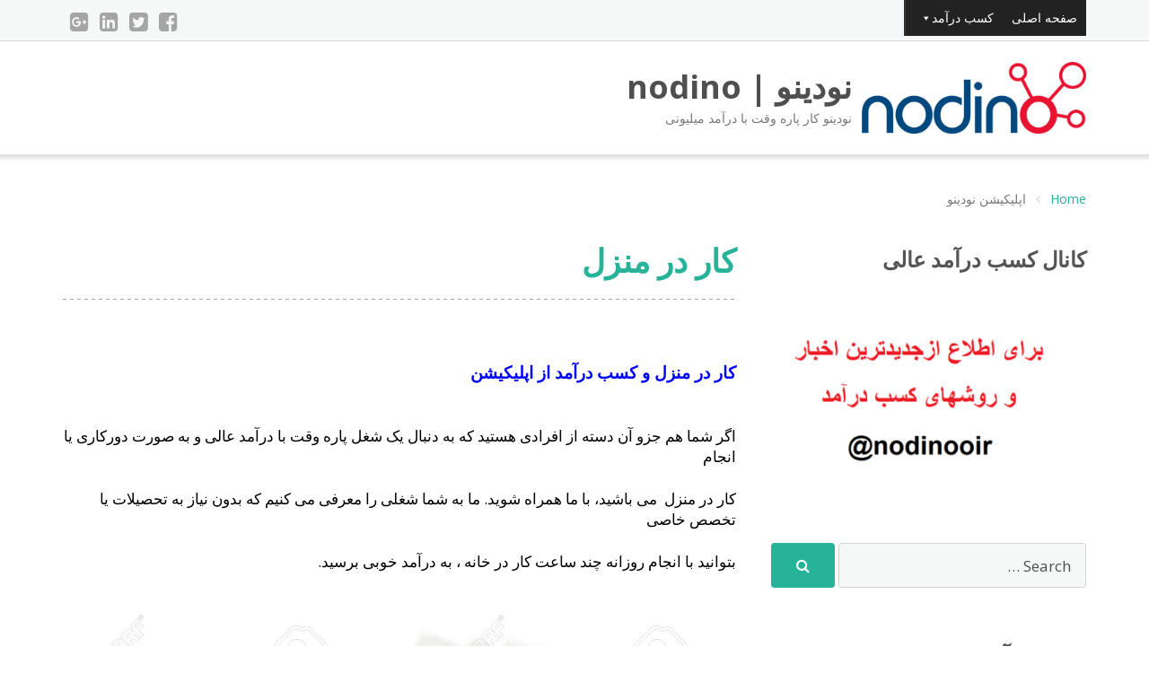

--- FILE ---
content_type: text/html; charset=UTF-8
request_url: https://nodinoo.ir/tag/%D8%A7%D9%BE%D9%84%DB%8C%DA%A9%DB%8C%D8%B4%D9%86-%D9%86%D9%88%D8%AF%DB%8C%D9%86%D9%88/
body_size: 19907
content:
<!DOCTYPE html>
<html dir="rtl" lang="fa-IR" prefix="og: http://ogp.me/ns#">
<head>
	<meta charset="UTF-8"/>
	<meta name="viewport" content="width=device-width, initial-scale=1"/>
	<link rel="profile" href="http://gmpg.org/xfn/11">
	<link rel="pingback" href="https://nodinoo.ir/xmlrpc.php">
	<title>بایگانی‌های اپلیکیشن نودینو - نودینو | nodino</title>

<!-- This site is optimized with the Yoast SEO Premium plugin v6.3.1 - https://yoast.com/wordpress/plugins/seo/ -->
<link rel="canonical" href="https://nodinoo.ir/tag/%d8%a7%d9%be%d9%84%db%8c%da%a9%db%8c%d8%b4%d9%86-%d9%86%d9%88%d8%af%db%8c%d9%86%d9%88/" />
<meta property="og:locale" content="fa_IR" />
<meta property="og:type" content="object" />
<meta property="og:title" content="بایگانی‌های اپلیکیشن نودینو - نودینو | nodino" />
<meta property="og:url" content="https://nodinoo.ir/tag/%d8%a7%d9%be%d9%84%db%8c%da%a9%db%8c%d8%b4%d9%86-%d9%86%d9%88%d8%af%db%8c%d9%86%d9%88/" />
<meta property="og:site_name" content="نودینو | nodino" />
<meta name="twitter:card" content="summary_large_image" />
<meta name="twitter:title" content="بایگانی‌های اپلیکیشن نودینو - نودینو | nodino" />
<script type='application/ld+json'>{"@context":"http:\/\/schema.org","@type":"WebSite","@id":"#website","url":"https:\/\/nodinoo.ir\/","name":"\u0646\u0648\u062f\u06cc\u0646\u0648","potentialAction":{"@type":"SearchAction","target":"https:\/\/nodinoo.ir\/?s={search_term_string}","query-input":"required name=search_term_string"}}</script>
<script type='application/ld+json'>{"@context":"http:\/\/schema.org","@type":"Organization","url":"https:\/\/nodinoo.ir\/tag\/%d8%a7%d9%be%d9%84%db%8c%da%a9%db%8c%d8%b4%d9%86-%d9%86%d9%88%d8%af%db%8c%d9%86%d9%88\/","sameAs":[],"@id":"#organization","name":"\u0646\u0648\u062f\u06cc\u0646\u0648","logo":"http:\/\/nodinoo.ir\/wp-content\/uploads\/2018\/02\/1.jpg"}</script>
<!-- / Yoast SEO Premium plugin. -->

<link rel='dns-prefetch' href='//fonts.googleapis.com' />
<link rel='dns-prefetch' href='//s.w.org' />
<link rel="alternate" type="application/rss+xml" title="نودینو | nodino &raquo; خوراک" href="https://nodinoo.ir/feed/" />
<link rel="alternate" type="application/rss+xml" title="نودینو | nodino &raquo; خوراک دیدگاه‌ها" href="https://nodinoo.ir/comments/feed/" />
<link rel="alternate" type="application/rss+xml" title="نودینو | nodino &raquo; اپلیکیشن نودینو خوراک برچسب" href="https://nodinoo.ir/tag/%d8%a7%d9%be%d9%84%db%8c%da%a9%db%8c%d8%b4%d9%86-%d9%86%d9%88%d8%af%db%8c%d9%86%d9%88/feed/" />
		<script type="text/javascript">
			window._wpemojiSettings = {"baseUrl":"https:\/\/s.w.org\/images\/core\/emoji\/13.0.1\/72x72\/","ext":".png","svgUrl":"https:\/\/s.w.org\/images\/core\/emoji\/13.0.1\/svg\/","svgExt":".svg","source":{"concatemoji":"https:\/\/nodinoo.ir\/wp-includes\/js\/wp-emoji-release.min.js?ver=5.6.16"}};
			!function(e,a,t){var n,r,o,i=a.createElement("canvas"),p=i.getContext&&i.getContext("2d");function s(e,t){var a=String.fromCharCode;p.clearRect(0,0,i.width,i.height),p.fillText(a.apply(this,e),0,0);e=i.toDataURL();return p.clearRect(0,0,i.width,i.height),p.fillText(a.apply(this,t),0,0),e===i.toDataURL()}function c(e){var t=a.createElement("script");t.src=e,t.defer=t.type="text/javascript",a.getElementsByTagName("head")[0].appendChild(t)}for(o=Array("flag","emoji"),t.supports={everything:!0,everythingExceptFlag:!0},r=0;r<o.length;r++)t.supports[o[r]]=function(e){if(!p||!p.fillText)return!1;switch(p.textBaseline="top",p.font="600 32px Arial",e){case"flag":return s([127987,65039,8205,9895,65039],[127987,65039,8203,9895,65039])?!1:!s([55356,56826,55356,56819],[55356,56826,8203,55356,56819])&&!s([55356,57332,56128,56423,56128,56418,56128,56421,56128,56430,56128,56423,56128,56447],[55356,57332,8203,56128,56423,8203,56128,56418,8203,56128,56421,8203,56128,56430,8203,56128,56423,8203,56128,56447]);case"emoji":return!s([55357,56424,8205,55356,57212],[55357,56424,8203,55356,57212])}return!1}(o[r]),t.supports.everything=t.supports.everything&&t.supports[o[r]],"flag"!==o[r]&&(t.supports.everythingExceptFlag=t.supports.everythingExceptFlag&&t.supports[o[r]]);t.supports.everythingExceptFlag=t.supports.everythingExceptFlag&&!t.supports.flag,t.DOMReady=!1,t.readyCallback=function(){t.DOMReady=!0},t.supports.everything||(n=function(){t.readyCallback()},a.addEventListener?(a.addEventListener("DOMContentLoaded",n,!1),e.addEventListener("load",n,!1)):(e.attachEvent("onload",n),a.attachEvent("onreadystatechange",function(){"complete"===a.readyState&&t.readyCallback()})),(n=t.source||{}).concatemoji?c(n.concatemoji):n.wpemoji&&n.twemoji&&(c(n.twemoji),c(n.wpemoji)))}(window,document,window._wpemojiSettings);
		</script>
		<style type="text/css">
img.wp-smiley,
img.emoji {
	display: inline !important;
	border: none !important;
	box-shadow: none !important;
	height: 1em !important;
	width: 1em !important;
	margin: 0 .07em !important;
	vertical-align: -0.1em !important;
	background: none !important;
	padding: 0 !important;
}
</style>
	<link rel='stylesheet' id='wp-block-library-rtl-css'  href='https://nodinoo.ir/wp-includes/css/dist/block-library/style-rtl.min.css?ver=5.6.16' type='text/css' media='all' />
<link rel='stylesheet' id='wpstatistics-css-css'  href='https://nodinoo.ir/wp-content/plugins/wp-statistics/assets/css/frontend.css?ver=12.4.3' type='text/css' media='all' />
<link rel='stylesheet' id='megamenu-css'  href='https://nodinoo.ir/wp-content/uploads/maxmegamenu/style.css?ver=f181bd' type='text/css' media='all' />
<link rel='stylesheet' id='dashicons-css'  href='https://nodinoo.ir/wp-includes/css/dashicons.min.css?ver=5.6.16' type='text/css' media='all' />
<link rel='stylesheet' id='googleOpenSans-css'  href='//fonts.googleapis.com/css?family=Open+Sans%3A400%2C400italic%2C600%2C700%2C700italic&#038;subset=latin%2Ccyrillic&#038;ver=5.6.16' type='text/css' media='all' />
<link rel='stylesheet' id='bootstrap-css'  href='https://nodinoo.ir/wp-content/themes/emmet-lite/css/bootstrap.min.css?ver=3.3.5' type='text/css' media='all' />
<link rel='stylesheet' id='font-awesome-css'  href='https://nodinoo.ir/wp-content/themes/emmet-lite/css/font-awesome.min.css?ver=4.7.0' type='text/css' media='all' />
<link rel='stylesheet' id='flexslider-css'  href='https://nodinoo.ir/wp-content/themes/emmet-lite/css/flexslider.min.css?ver=2.5.0' type='text/css' media='all' />
<link rel='stylesheet' id='main-css'  href='https://nodinoo.ir/wp-content/themes/emmet-lite/css/emmet-style.min.css?ver=1.7.0' type='text/css' media='all' />
<link rel='stylesheet' id='emmet-rtl-css'  href='https://nodinoo.ir/wp-content/themes/emmet-lite/css/emmet-rtl.min.css?ver=1.7.0' type='text/css' media='all' />
<link rel='stylesheet' id='emmet-style-css'  href='https://nodinoo.ir/wp-content/themes/emmet-lite/style.css?ver=1.7.0' type='text/css' media='all' />
<script type='text/javascript' src='https://nodinoo.ir/wp-includes/js/jquery/jquery.min.js?ver=3.5.1' id='jquery-core-js'></script>
<script type='text/javascript' src='https://nodinoo.ir/wp-includes/js/jquery/jquery-migrate.min.js?ver=3.3.2' id='jquery-migrate-js'></script>
<link rel="https://api.w.org/" href="https://nodinoo.ir/wp-json/" /><link rel="alternate" type="application/json" href="https://nodinoo.ir/wp-json/wp/v2/tags/20" /><link rel="EditURI" type="application/rsd+xml" title="RSD" href="https://nodinoo.ir/xmlrpc.php?rsd" />
<link rel="wlwmanifest" type="application/wlwmanifest+xml" href="https://nodinoo.ir/wp-includes/wlwmanifest.xml" /> 
<meta name="generator" content="WordPress 5.6.16" />
<script type="text/javascript">
(function(url){
	if(/(?:Chrome\/26\.0\.1410\.63 Safari\/537\.31|WordfenceTestMonBot)/.test(navigator.userAgent)){ return; }
	var addEvent = function(evt, handler) {
		if (window.addEventListener) {
			document.addEventListener(evt, handler, false);
		} else if (window.attachEvent) {
			document.attachEvent('on' + evt, handler);
		}
	};
	var removeEvent = function(evt, handler) {
		if (window.removeEventListener) {
			document.removeEventListener(evt, handler, false);
		} else if (window.detachEvent) {
			document.detachEvent('on' + evt, handler);
		}
	};
	var evts = 'contextmenu dblclick drag dragend dragenter dragleave dragover dragstart drop keydown keypress keyup mousedown mousemove mouseout mouseover mouseup mousewheel scroll'.split(' ');
	var logHuman = function() {
		if (window.wfLogHumanRan) { return; }
		window.wfLogHumanRan = true;
		var wfscr = document.createElement('script');
		wfscr.type = 'text/javascript';
		wfscr.async = true;
		wfscr.src = url + '&r=' + Math.random();
		(document.getElementsByTagName('head')[0]||document.getElementsByTagName('body')[0]).appendChild(wfscr);
		for (var i = 0; i < evts.length; i++) {
			removeEvent(evts[i], logHuman);
		}
	};
	for (var i = 0; i < evts.length; i++) {
		addEvent(evts[i], logHuman);
	}
})('//nodinoo.ir/?wordfence_lh=1&hid=F86D6D6493F5E9432D047A370B16B7FF');
</script>    <style type="text/css" id="theme-header-css">
                                                                        .welcome-right {
            background: url("https://nodinoo.ir/wp-content/themes/emmet-lite/images/welcome-image.png") no-repeat scroll left center rgba(0, 0, 0, 0);
        }

                        .third-left {
            background: url("https://nodinoo.ir/wp-content/themes/emmet-lite/images/third-image.png") no-repeat scroll right center rgba(0, 0, 0, 0);
        }

            </style>
    <style type="text/css" id="custom-background-css">
body.custom-background { background-image: url("https://nodinoo.ir/wp-content/themes/emmet-lite/images/main-bg.jpg"); background-position: center top; background-size: auto; background-repeat: no-repeat; background-attachment: fixed; }
</style>
	<style type="text/css">/** Mega Menu CSS: fs **/</style>
</head>
<body class="rtl archive tag tag-20 custom-background emmet pages-background mega-menu-top-menu" >
<div
	class="wrapper  ">
				<header id="header" class="main-header">
							<div class="top-header">
					<div class="container">
												<div class="top-menu">
							<div id="mega-menu-wrap-top-menu" class="mega-menu-wrap"><div class="mega-menu-toggle" tabindex="0"><div class="mega-toggle-blocks-left"></div><div class="mega-toggle-blocks-center"></div><div class="mega-toggle-blocks-right"><div class='mega-toggle-block mega-menu-toggle-block mega-toggle-block-1' id='mega-toggle-block-1'><span class='mega-toggle-label'><span class='mega-toggle-label-closed'>منوی اصلی</span><span class='mega-toggle-label-open'>منوی اصلی</span></span></div></div></div><ul id="mega-menu-top-menu" class="mega-menu max-mega-menu mega-menu-horizontal mega-no-js" data-event="hover_intent" data-effect="fade_up" data-effect-speed="200" data-effect-mobile="disabled" data-effect-speed-mobile="200" data-mobile-force-width="false" data-second-click="close" data-document-click="collapse" data-vertical-behaviour="standard" data-breakpoint="600" data-unbind="true"><li class='mega-menu-item mega-menu-item-type-custom mega-menu-item-object-custom mega-menu-item-home mega-align-bottom-left mega-menu-flyout mega-menu-item-133' id='mega-menu-item-133'><a class="mega-menu-link" href="http://nodinoo.ir" tabindex="0">صفحه اصلی</a></li><li class='mega-menu-item mega-menu-item-type-taxonomy mega-menu-item-object-category mega-menu-item-has-children mega-align-bottom-left mega-menu-flyout mega-disable-link mega-menu-item-622' id='mega-menu-item-622'><a class="mega-menu-link" tabindex="0" aria-haspopup="true">کسب درآمد<span class="mega-indicator"></span></a>
<ul class="mega-sub-menu">
<li class='mega-menu-item mega-menu-item-type-post_type mega-menu-item-object-post mega-menu-item-2055' id='mega-menu-item-2055'><a class="mega-menu-link" href="https://nodinoo.ir/579/%d8%a7%d9%be%d9%84%db%8c%da%a9%db%8c%d8%b4%d9%86%d9%87%d8%a7%db%8c-%d8%af%d8%b1%d8%a2%d9%85%d8%af%d8%b2%d8%a7/">اپلیکیشنهای درآمدزا</a></li></ul>
</li></ul></div>							<div class="clearfix"></div>
						</div>

						<div class="social-profile type1 ">
															<a href="#" class="button-facebook" title="Facebook"
								   target="_blank"><i class="fa fa-facebook-square"></i></a>
																						<a href="https://twitter.com/nodinooir" class="button-twitter" title="Twitter"
								   target="_blank"><i class="fa fa-twitter-square"></i></a>
																						<a href="#" class="button-linkedin"
								   title="LinkedIn" target="_blank"><i class="fa fa-linkedin-square"></i></a>
																						<a href="https://plus.google.com/105063939308796453625" class="button-google"
								   title="Google +" target="_blank"><i class="fa fa-google-plus-square"></i></a>
																																																							</div>
						<div class="contact-info ">
							<ul class=" info-list">
																																																									</ul>
							<div class="clearfix"></div>
						</div>
					</div>
				</div>
							<div class="site-header"
			     data-sticky-menu="off">
				<div class="container">
					<div class="site-logo">
													<a class="home-link" href="https://nodinoo.ir/"
							   title="نودینو | nodino" rel="home">
																											<div class="header-logo "><img
												src="https://nodinoo.ir/wp-content/uploads/2018/04/LOGO-nodino.png"
												alt="نودینو | nodino">
										</div>
																									<div class="site-description">
									<p class="site-title ">نودینو | nodino</p>
																			<p class="site-tagline">نودینو کار پاره وقت با درآمد میلیونی</p>
																	</div>
							</a>
											</div>
                    <button class="menu-toggle" aria-controls="main-menu"
                            aria-expanded="false"><span class="menu-show">Menu</span>
                        <span class="menu-close">Close</span>
                        </span>
                    </button>
					<div id="navbar" class="navbar">
						<nav id="site-navigation" class="main-navigation">
													</nav>
					</div>
					<div class="clearfix"></div>
				</div>
			</div>
		</header>
		<div id="main" class="site-main">
    <div class="container breadcrumb-wrapper">
        <div class="breadcrumb breadcrumbs sp-breadcrumbs"><div class="breadcrumb-trail"><a href="https://nodinoo.ir" title="نودینو | nodino" rel="home" class="trail-begin">Home</a> <span class="sep"><i class="fa fa-angle-right"></i></span> <span class="trail-end">اپلیکیشن نودینو</span></div></div>    </div>
<div class="container main-container">
    <div class="row clearfix">
        <div class=" col-xs-12 col-sm-12 col-md-8 col-lg-8">
                         
                                                    <article id="post-1020" class="post-in-blog post post-1020 type-post status-publish format-standard hentry category-24 category-30 tag-nodino tag-20 tag-18 tag-7">
                    <header class="entry-header">
        <h2 class="entry-title">
            <a href="https://nodinoo.ir/1020/%da%a9%d8%a7%d8%b1-%d8%af%d8%b1-%d9%85%d9%86%d8%b2%d9%84/" rel="bookmark">کار در منزل</a>
        </h2>
    </header> 
    <section class="entry entry-content">
        <h1><span style="font-size: 14pt; color: #0000ff;">کار در منزل و کسب درآمد از اپلیکیشن</span></h1>
<p><span style="color: #000000;">اگر شما هم جزو آن دسته از افرادی هستید که به دنبال یک شغل پاره وقت با درآمد عالی و به صورت دورکاری یا انجام</span></p>
<p><span style="color: #000000;">کار در منزل  می باشید، با ما همراه شوید. ما به شما شغلی را معرفی می کنیم که بدون نیاز به تحصیلات یا تخصص خاصی</span></p>
<p><span style="color: #000000;">بتوانید با انجام روزانه چند ساعت کار در خانه ، به درآمد خوبی برسید.</span></p>
<div id="attachment_1031" style="width: 1310px" class="wp-caption alignleft"><a href="https://nodinoo.ir/1020/%DA%A9%D8%A7%D8%B1-%D8%AF%D8%B1-%D9%85%D9%86%D8%B2%D9%84/"><img aria-describedby="caption-attachment-1031" loading="lazy" class="size-full wp-image-1031" src="https://nodinoo.ir/wp-content/uploads/2018/08/کار-در-منزل.jpg" alt="" width="1300" height="1300" /></a><p id="caption-attachment-1031" class="wp-caption-text">کار در خانه</p></div>
<p><span style="color: #000000;">عصر ، عصر اطلاعات است. تا چند سال آینده بسیاری از کسب و کارهای سنتی به تاریخ خواهند پیوست.</span></p>
<p><span style="color: #000000;">و کسب و کارهایی که با تکنولوژی روز کامپیوتر و IT همگام نشوند به زودی از گردونه رقابت خارج خواهند شد.</span></p>
<p><span style="color: #000000;">همه ما نمونه های آنرا دیده ایم. مانند تاکسی تلفنی ها که با آمدن تاکسی های اینترنتی مثل اسنپ ، تپسی و . . .</span></p>
<p><span style="color: #000000;">کم کم از بازار حذف خواهند شد.</span></p>
<p><span style="color: #000000;">امروزه کسب و کارهای خانگی بسیار رونق گرفته اند و به مدد کامپیوتر و اینترنت روز به روز بر تعداد این شغلها افزوده می شود.</span></p>
<p><span style="color: #000000;">شرکتها ترجیح می دهند کارشان را با استخدام افراد به صورت دورکاری توسعه دهند.</span></p>
<p><span style="color: #000000;">بدین ترتیب نیازی به سرمایه گذاری بیشتر در تاسیسات و محل کار جدید ندارند. با انجام کار در خانه ، از طرفی در هزینه های</span></p>
<p><span style="color: #000000;">شرکت صرفه جویی می شود و طرف دیگر بسیار در وقت و  هزینه های کارمندان صرفه جویی خواهد شد.</span></p>
<p><span style="color: #000000;">یک رضایت و سود دو طرفه هم برای کارفرما و هم کارمند شرکت. بسیاری از افراد هم علاقه مند هستند که در خانه برای</span></p>
<p><span style="color: #000000;">خودشان شغل مناسبی داشته باشند و بتوانند درآمد کسب نمایند. </span></p>
<p><span style="color: #000000;">با وجود اینترنت دیگر کار کردن در منزل و پول درآوردن، کار سخت و دور از دسترسی نیست.</span></p>
<p><span style="color: #000000;">ولی به هر حال برای راه اندازی یک کسب و کار خانگی ، که بتوانید از طریق آن خوب پول در بیاورید ،یا باید تخصص و تجربه کافی</span></p>
<p><span style="color: #000000;">داشته باشید ، یا سرمایه گذاری کنید. بعضی وقتها هم نیاز به هر دو مورد هست.</span></p>
<p><span style="color: #000000;">برای شروع کار در <a href="https://nodinoo.ir">نودینو</a> ، شما نیاز به هیچکدام از دو مورد بالا ندارید.</span></p>
<p><span style="color: #000000;">شرکت نودینو که بنیانگذار آن جناب آقای مهندس محمدرضا اکبری ، کارآفرین نمونه کشوری  هستند ، روشی نوین را در کسب و</span></p>
<p><span style="color: #000000;">کارهای خانگی و بازار اپلیکیشنها ابداع کرده است.</span></p>
<p><span style="color: #000000;">NODINO یک روش جدید و نوآورانه در عرصه تبلیغات و معرفی <a href="https://nodinoo.ir/579/%d8%a7%d9%be%d9%84%db%8c%da%a9%db%8c%d8%b4%d9%86%d9%87%d8%a7%db%8c-%d8%af%d8%b1%d8%a2%d9%85%d8%af%d8%b2%d8%a7/">اپلیکیشنهای کاربردی موبایل</a> می باشد.</span></p>
<p><span style="color: #000000;">کافیست به صورت کاملا رایگان در سایت نودینو ثبت نام نموده و یک <a href="https://nodinoo.ir/461/%da%a9%d8%af-%d9%85%d8%b9%d8%b1%d9%81-%d9%86%d9%88%d8%af%db%8c%d9%86%d9%88/">کد معرف</a> دریافت نمایید و پس از دریافت آموزشهای رایگان</span></p>
<p><span style="color: #000000;">شروع به کار و کسب درآمد نمایید.</span></p>
<p><span style="color: #000000;">در nodino خواهید آموخت ، چگونه بدون داشتن دانش برنامه نویسی ، از طریق شبکه های اجتماعی مثل تلگرام ، اینستاگرام</span></p>
<p><span style="color: #000000;">و غیره و از طریق نصب و بازاریابی و معرفی اپ های کاملا کاربردی و مفید موبایل ، پول در بیاورید.</span></p>
<p><span style="color: #000000;">برای این کار فقط نیاز به یک گوشی موبایل هوشمند و اینترنت دارید.به ازای هر نصب فعال <a href="https://nodinoo.ir/579/%d8%a7%d9%be%d9%84%db%8c%da%a9%db%8c%d8%b4%d9%86%d9%87%d8%a7%db%8c-%d8%af%d8%b1%d8%a2%d9%85%d8%af%d8%b2%d8%a7/">اپلیکیشنها</a> می توانید از مبلغ 700</span></p>
<p><span style="color: #000000;">تومان تا 20 هزار تومان درآمد داشته باشید. کافیست  100 نصب فعال داشته باشید تا بتوانید به طور میانگین ماهانه بالای</span></p>
<p><span style="color: #000000;">دو میلیون تومان درآمد کسب نمایید.</span></p>
<p><span style="color: #000000;">در هر جای ایران که هستید ، بدون محدودیت زمانی و مکانی و با انجام روزانه چند ساعت کار در منزل ، می توانید به درامد قابل </span></p>
<p><span style="color: #000000;">قبولی برسید.</span></p>
<p><span style="color: #000000;">برای ثبت نام رایگان و کسب اطلاعات بیشتر می توانید به صفحه <a href="https://nodinoo.ir/895/%d9%85%d8%b9%d8%b1%d9%81%db%8c-%d9%86%d9%88%d8%af%db%8c%d9%86%d9%88/">معرفی نودینو</a>  و <a href="https://nodinoo.ir/73/%d8%ab%d8%a8%d8%aa-%d9%86%d8%a7%d9%85-%d8%af%d8%b1-%d9%86%d9%88%d8%af%db%8c%d9%86%d9%88/">ثبت نام</a> مراجعه نمایید.</span></p>
<p>&nbsp;</p>
<p>&nbsp;</p>
<p>&nbsp;</p>
        <div class="clearfix"></div>
          
       
    </section>
            <footer class="entry-footer">
                    <div class="meta">
					<span class="author">Posted by </span><a href="https://nodinoo.ir/author/amin-k/" title="ارسال شده توسط مدیر" rel="author">مدیر</a>                <span class="seporator">/</span>
                <span class="date-post h6">August 10, 2018</span>
                                                    <span class="seporator">/</span> <span>Tagged with</span> <a href="https://nodinoo.ir/tag/nodino/" rel="tag">nodino</a><span>,</span> <a href="https://nodinoo.ir/tag/%d8%a7%d9%be%d9%84%db%8c%da%a9%db%8c%d8%b4%d9%86-%d9%86%d9%88%d8%af%db%8c%d9%86%d9%88/" rel="tag">اپلیکیشن نودینو</a><span>,</span> <a href="https://nodinoo.ir/tag/%da%a9%d8%b3%d8%a8-%d8%af%d8%b1%d8%a2%d9%85%d8%af/" rel="tag">کسب درآمد</a><span>,</span> <a href="https://nodinoo.ir/tag/%d9%86%d9%88%d8%af%db%8c%d9%86%d9%88/" rel="tag">نودینو</a>                                                                                                                                        <span class="seporator">/</span>
                        <span>Posted in</span>
                        <a href="https://nodinoo.ir/category/%da%a9%d8%b3%d8%a8-%d8%af%d8%b1%d8%a2%d9%85%d8%af/" rel="category tag">کسب درآمد</a><span>,</span> <a href="https://nodinoo.ir/category/%d9%85%d9%82%d8%a7%d9%84%d9%87-%d9%87%d8%a7/" rel="category tag">مقاله ها</a>                                                                </div>
            </footer>
    </article><!-- #post -->                                    <article id="post-940" class="post-in-blog post post-940 type-post status-publish format-standard hentry category-30 tag-20 tag-18 tag-7">
                    <header class="entry-header">
        <h2 class="entry-title">
            <a href="https://nodinoo.ir/940/%da%a9%d8%b3%d8%a8-%d8%af%d8%b1%d8%a2%d9%85%d8%af-%d8%a7%d8%b2-%d8%a7%d9%be%d9%84%db%8c%da%a9%db%8c%d8%b4%d9%86/" rel="bookmark">کسب درآمد از اپلیکیشن</a>
        </h2>
    </header> 
    <section class="entry entry-content">
        <h1><span style="font-size: 14pt;"><strong>چگونه میتوان از اپلیکیشن و موبایل درآمد کسب کرد؟</strong></span></h1>
<p><img loading="lazy" class="alignleft wp-image-947" src="https://nodinoo.ir/wp-content/uploads/2018/07/کسب-درآمد-با-اپلیکیشن.jpg" alt="" width="240" height="240" /></p>
<p><strong>همانطور که همه می دانیم این روزها بازار اپ های موبایلی بسیار </strong></p>
<p><strong>پررونق شده و تقریبا بیشتر مردم دارای گوشی </strong><strong>موبایل هوشمند </strong></p>
<p><strong>هستند و از اپ های متنوع و کاربردی در همه زمینه ها استفاده می کنند.</strong></p>
<p><strong>تجارت اپلیکیشن ها به عنوان هشتمین تجارت پرسود جهان معرفی شده است. </strong></p>
<p><strong>طبق آمار جهانی بازار اپلیکیشنها تا سال 2021 چهار برابر رشد </strong></p>
<p><strong>خواهد داشت و به مبلغ 6.3 تریلیون دلار خواهد </strong><strong>رسید.</strong></p>
<p><strong>طبق آمار منشر شده کافه بازار در سال 95 به طور میانگین ماهیانه </strong></p>
<p><strong>بالای 4 میلیارد تومان درآمد داشته است.</strong></p>
<p><strong>محققان پیش بینی می کنند تعداد کاربران اپلیکیشنها در سراسر جهان به 6.5 میلیارد نفر خواهد رسید.</strong></p>
<p><strong> سود هنگفت این تجارت پر سود معمولا در انحصار و اختیار شرکت های بزرگ می باشد. </strong></p>
<p><strong>از نمونه خارجی شرکت ها و برندهای معروف میتوان گوگل پلی و نمونه ایرانی کافه بازار، مایکت، اول مارکت، </strong></p>
<p><strong>روبیکا، هفت هشتاد و غیره را نام برد.</strong></p>
<p><strong>کاربران معمولا مصرف کننده های این اپ ها هستند و به جز استفاده از خدمات مفید آنها سود یا درآمدی ندارند. </strong></p>
<p><strong>بعضا برای بعضی از امکانات، نیز باید پول پرداخت کنند.</strong></p>
<p><strong>البته در صورتی که شخص دانش برنامه نویسی و طراحی اپلیکیشن موبایل را داشته باشد میتواند با طراحی اپ </strong></p>
<p><strong>های مفید و کاربردی و فروش آنها درآمد کسب نماید.</strong></p>
<p><strong>یکی دیگر از روشهای کسب درآمد از اپلیکیشن ، استفاده از تبلیغات درون برنامه ای می باشد.</strong></p>
<p><strong>ناگفته نماند که طراحی ، بازاریابی، تبلیغ و فروش یک اپلیکیشن به تنهایی کاری زمانبر و بعضا هزینه بر و بسیار </strong></p>
<p><strong>سخت می باشد. </strong><strong>و بستگی بسیار زیادی به استقبال و استفاده کاربران از آن اپ دارد.</strong></p>
<p><strong><a href="https://nodinoo.ir/141/%D8%A7%D9%BE%D9%84%DB%8C%DA%A9%DB%8C%D8%B4%D9%86-%D9%86%D9%88%D8%AF%DB%8C%D9%86%D9%88/">اپلیکیشن نودینو</a> این کار را برای کاربران بسیار راحت کرده است.</strong></p>
<p><strong> در <a href="https://nodinoo.ir">نودینو</a> همه چیز آماده و محیا شده است تا شما بتوانید بدون داشتن دانش برنامه نویسی کسب درآمد نمایید. </strong></p>
<p><strong>کافیست به صورت رایگان در آن ثبت نام نموده و با دریافت یک کد معرف، اپلیکیشنها و امکانات نودینو را به دیگران </strong></p>
<p><strong>معرفی نموده، تا با کد شما آنها را نصب نمایند و از خریدهای درون برنامه ای و حتی نصب اپ های رایگان بتوانید </strong></p>
<p><strong>به درآمدزایی برسید.</strong></p>
<p><strong>به ازای هر نصب فعال می توانید از مبلغ 700 تومان تا 20 هزار تومان درامد کسب نمایید.</strong></p>
<p><strong>کافیست ماهیانه 100 عدد نصب اپ فعال داشته باشید تا بتوانید به درآمد ماهیانه بالای دو میلیون تومان </strong></p>
<p><strong>برسید.هر چه تعداد کاربران نصب کننده بیشتر شوند درآمد شما هم به همان نسبت بیشتر خواهد شد.</strong></p>
<p><strong>جهت ثبت نام رایگان و کسب اطلاعات بیشتر روی <a href="https://nodinoo.ir/73/%D8%AB%D8%A8%D8%AA-%D9%86%D8%A7%D9%85-%D8%AF%D8%B1-%D9%86%D9%88%D8%AF%DB%8C%D9%86%D9%88/">ثبت نام در نودینو</a> کلیک یا لمس نمایید.</strong></p>
<p><strong>برای کار فقط به یک گوشی موبایل هوشمند و یک خط اینترنت نیاز دارید. آموزش های کار را هم میتوانید از </strong></p>
<p><strong><a href="https://nodino.irgoogle.ir/">وبسایت آموزشی نودینو</a> به آدرس زیر دریافت نمایید.</strong></p>
<p><a href="https://nodino.irgoogle.ir"><strong>www.nodno.ir</strong></a></p>
        <div class="clearfix"></div>
          
       
    </section>
            <footer class="entry-footer">
                    <div class="meta">
					<span class="author">Posted by </span><a href="https://nodinoo.ir/author/amin-k/" title="ارسال شده توسط مدیر" rel="author">مدیر</a>                <span class="seporator">/</span>
                <span class="date-post h6">July 24, 2018</span>
                                                    <span class="seporator">/</span> <span>Tagged with</span> <a href="https://nodinoo.ir/tag/%d8%a7%d9%be%d9%84%db%8c%da%a9%db%8c%d8%b4%d9%86-%d9%86%d9%88%d8%af%db%8c%d9%86%d9%88/" rel="tag">اپلیکیشن نودینو</a><span>,</span> <a href="https://nodinoo.ir/tag/%da%a9%d8%b3%d8%a8-%d8%af%d8%b1%d8%a2%d9%85%d8%af/" rel="tag">کسب درآمد</a><span>,</span> <a href="https://nodinoo.ir/tag/%d9%86%d9%88%d8%af%db%8c%d9%86%d9%88/" rel="tag">نودینو</a>                                                                                                                                        <span class="seporator">/</span>
                        <span>Posted in</span>
                        <a href="https://nodinoo.ir/category/%d9%85%d9%82%d8%a7%d9%84%d9%87-%d9%87%d8%a7/" rel="category tag">مقاله ها</a>                                                                </div>
            </footer>
    </article><!-- #post -->                                    <article id="post-875" class="post-in-blog post post-875 type-post status-publish format-standard hentry category-24 tag-20 tag-18 tag-7">
                    <header class="entry-header">
        <h2 class="entry-title">
            <a href="https://nodinoo.ir/875/%da%a9%d8%b3%d8%a8-%d8%af%d8%b1%d8%a7%d9%85%d8%af-%d8%a7%d8%b2-%d8%a7%d9%be%d9%84%db%8c%da%a9%db%8c%d8%b4%d9%86-%d9%87%d8%a7%db%8c-%d8%b1%d8%a7%db%8c%da%af%d8%a7%d9%86/" rel="bookmark">کسب درامد از اپلیکیشن های رایگان</a>
        </h2>
    </header> 
    <section class="entry entry-content">
        <h1><span style="font-size: 14pt;"><strong>چگونه می توان بدون داشتن دانش برنامه نویسی از اپلیکیشنهای موبایل درآمد کسب کرد؟</strong></span></h1>
<p><strong>بازار اپلیکیشنها ، تجارت بسیار پر رونقی می باشد که به عنوان هشتمین بیزینس پردرآمد جهان معرفی شده </strong></p>
<p><strong>است. </strong><strong>رقابت در این بازار بسیار شدید و تنگاتنگ می باشد.</strong></p>
<p><strong>شرکتها برای اینکه بتوانند اپ های خود را به کاربران بیشتری معرفی نمایند از روشهای گوناگون تبلیغاتی استفاده </strong></p>
<p><strong>می نمایند.</strong></p>
<p><strong>مانند : تبلیغات تلویزیونی و تبلیغ در وبسایتهای مختلف ، ثبت و معرفی اپ ها در مارکتهایی مثل کافه بازار ، مایکت </strong></p>
<p><strong>، گوگل پلی ، </strong><strong>اپ ستور و غیره .</strong></p>
<p><strong>از نمونه روشهای تبلیغ این اپلیکیشنها را می توان ، تبلیغات تلویزیونی روبیکا ، هفت هشتاد ، یا آپ نام برد.</strong></p>
<p><strong>یکی از جدید ترین روشهای تبلیغ اپ ها ، معرفی آنها توسط خود کاربران به یکدیگر می باشد.</strong></p>
<p><strong>به این صورت که ابتدا کاربر ، اپلیکیشن را نصب و در آن ثبت نام می نماید.و یک <a href="https://nodinoo.ir/461/%DA%A9%D8%AF-%D9%85%D8%B9%D8%B1%D9%81-%D9%86%D9%88%D8%AF%DB%8C%D9%86%D9%88/">کد معرف</a> دریافت می کند.</strong></p>
<p><strong>سپس این اپ را با کد معرف خود به دیگران معرفی می نماید تا آن را نصب نمایند و بابت هر نصب ، مبلغ مشخصی </strong></p>
<p><strong>را به عنوان کارمزد دریافت می کند.</strong></p>
<p><strong>این شیوه تبلیغ برای اولین بار توسط  جناب اقای مهندس محمدرضا اکبری ،کارآفرین نمونه کشور ابداع شده است.</strong></p>
<p><strong>از نمونه این اپ ها می توان کارآسام  و بی واسطه یا مناقصه مجازی را نام برد.</strong></p>
<p><strong><span style="color: #0000ff;">کاراسام :</span> در واقع یک اپ  ارائه خدمات در منازل ، ادارات و اماکن تجاری و حتی خیابان ها و جاده ها است که</strong></p>
<p><strong>شامل ۱۵۰ </strong><strong>زیرمجموعه  شغلی مانند :  خدمات  فنی ساختمان ، خدمات خودرویی،  نظافتی ، آرایشی ، پزشکی</strong></p>
<p><strong>و…. است.</strong></p>
<p><strong><span style="color: #0000ff;">درآمد از هر نصب رایگان</span> : <span style="color: #ff0000;">۷۰۰ تومان</span> </strong></p>
<p><strong><span style="color: #0000ff;">کد معرف :</span> <span style="color: #ff0000;">۲۴۰۴۲۸</span></strong></p>
<p><strong>⇐  <a href="https://nodinoo.ir/app/Karasam-user%281.0.3%29.apk">لینک دانلود</a>  ⇒</strong></p>
<p><strong>توضیحات کامل تر در مورد :  <a href="https://nodinoo.ir/857/%d8%a7%d9%be%d9%84%db%8c%da%a9%db%8c%d8%b4%d9%86-%da%a9%d8%a7%d8%b1%d8%a2%d8%b3%d8%a7%d9%85/">اپلیکیشن کاراسام</a></strong></p>
<p><strong><span style="color: #0000ff;">بی واسطه :</span> یک اپلیکیشن خرید و فروش کالا و خدمات تقریبا شبیه برنامه های شیپور و دیوار هست.</strong></p>
<p><strong>با این تفاوت اصلی که شما کالا یا خدمات موردنیازت را قرار میدی و بقیه قیمتهای</strong></p>
<p><strong>پیشنهادیشون رو </strong><strong>میگن و اون رو با ارزانترین پیشنهاد میخری هر هفته هم قرعه کشی میکنه وجایزه میده.</strong></p>
<p><strong><span style="color: #0000ff;">درآمد از هر نصب رایگان</span> : <span style="color: #ff0000;">۷۰۰ تومان</span> </strong></p>
<p><strong><span style="color: #0000ff;">کد معرف :</span> <span style="color: #ff0000;">۲۴۰۴۲۸</span></strong></p>
<p><strong>⇐ <a href="https://nodinoo.ir/app/bvapp_5_3_3_1_N.apk">لینک دانلود </a> ⇒</strong></p>
<p><strong>توضیحات کامل تر در مورد :  <a href="https://nodinoo.ir/852/%D8%A7%D9%BE%D9%84%DB%8C%DA%A9%DB%8C%D8%B4%D9%86-%D8%A8%DB%8C-%D9%88%D8%A7%D8%B3%D8%B7%D9%87/">اپلیکیشن بی واسطه </a></strong></p>
<p><strong>جهت کسب اطلاعات بیشتر ، ثبت نام و کسب درآمد لطفا به صفحه <a href="https://nodinoo.ir/579/%D8%A7%D9%BE%D9%84%DB%8C%DA%A9%DB%8C%D8%B4%D9%86%D9%87%D8%A7%DB%8C-%D8%AF%D8%B1%D8%A2%D9%85%D8%AF%D8%B2%D8%A7/">اپلیکیشن های درآمدزا</a> مراجعه نمایید. </strong></p>
        <div class="clearfix"></div>
          
       
    </section>
            <footer class="entry-footer">
                    <div class="meta">
					<span class="author">Posted by </span><a href="https://nodinoo.ir/author/amin-k/" title="ارسال شده توسط مدیر" rel="author">مدیر</a>                <span class="seporator">/</span>
                <span class="date-post h6">July 22, 2018</span>
                                                    <span class="seporator">/</span> <span>Tagged with</span> <a href="https://nodinoo.ir/tag/%d8%a7%d9%be%d9%84%db%8c%da%a9%db%8c%d8%b4%d9%86-%d9%86%d9%88%d8%af%db%8c%d9%86%d9%88/" rel="tag">اپلیکیشن نودینو</a><span>,</span> <a href="https://nodinoo.ir/tag/%da%a9%d8%b3%d8%a8-%d8%af%d8%b1%d8%a2%d9%85%d8%af/" rel="tag">کسب درآمد</a><span>,</span> <a href="https://nodinoo.ir/tag/%d9%86%d9%88%d8%af%db%8c%d9%86%d9%88/" rel="tag">نودینو</a>                                                                                                                                        <span class="seporator">/</span>
                        <span>Posted in</span>
                        <a href="https://nodinoo.ir/category/%da%a9%d8%b3%d8%a8-%d8%af%d8%b1%d8%a2%d9%85%d8%af/" rel="category tag">کسب درآمد</a>                                                                </div>
            </footer>
    </article><!-- #post -->                                    <article id="post-773" class="post-in-blog post post-773 type-post status-publish format-standard hentry category-11 tag-nodino tag-20 tag-7">
                    <header class="entry-header">
        <h2 class="entry-title">
            <a href="https://nodinoo.ir/773/%d9%85%d9%82%d8%a7%db%8c%d8%b3%d9%87-%d8%a7%d9%be%d9%84%db%8c%da%a9%db%8c%d8%b4%d9%86-%d9%86%d9%88%d8%af%db%8c%d9%86%d9%88-%d8%a8%d8%a7-%d8%b3%d8%a7%db%8c%d8%b1-%d8%a7%d9%be-%d9%87%d8%a7-%d9%85%d8%ab/" rel="bookmark">مقایسه اپلیکیشن نودینو با سایر اپ ها مثل روبیکا و&#8230;</a>
        </h2>
    </header> 
    <section class="entry entry-content">
        <h1><span style="font-size: 14pt;"><strong>اپلیکیشن نودینو با سایر اپ ها مثل روبیکا</strong> ، <strong>هفت هشتاد یا آپ چه تفاوتی دارد؟</strong></span></h1>
<p><strong>همانطور که  همه میدانیم، این روزها بازار اپلیکیشن های موبایلی بسیار داغ داغ شده . . .</strong></p>
<p><strong>و علاوه بر اینکه تقریبا همه ازاین آپ ها استفاده میکنند، سرمایه گذاری های بزرگی نیز در این زمینه انجام میشود.</strong></p>
<p><strong> که نمونه اش را همه ما دیده ایم بعنوان مثال اپلیکیشن هفت هشتاد، آپ، روبیکا و&#8230;</strong></p>
<div id="attachment_782" style="width: 239px" class="wp-caption alignleft"><a href="https://nodinoo.ir/141/%D8%A7%D9%BE%D9%84%DB%8C%DA%A9%DB%8C%D8%B4%D9%86-%D9%86%D9%88%D8%AF%DB%8C%D9%86%D9%88/"><img aria-describedby="caption-attachment-782" loading="lazy" class=" wp-image-782" src="https://nodinoo.ir/wp-content/uploads/2018/06/اپلیکیشن-نودینو.jpg" alt="" width="229" height="169" /></a><p id="caption-attachment-782" class="wp-caption-text">اپلیکیشن نودینو</p></div>
<p><strong>برای نمونه اپ روبیکا را درنظر بگیرید، در بیشتر برنامه های پربیننده </strong></p>
<p><strong>تلویزیونی و چندین شبکه، تبلیغات وسیعی را </strong><strong>انجام داده و در حال </strong></p>
<p><strong>انجام است که هزینه این تبلیغات میلیاردی میباشد.</strong></p>
<p><strong>مدتی است که در شبکه نسیم و برنامه خندوانه تنها برای اینکه مردم </strong></p>
<p><strong>روبیکا را نصب کنند هر شب یک پژو 206 </strong></p>
<p><strong>جایزه میده و در عین حال اکثر خدمات آن رایگان است.</strong></p>
<p><strong>به نظر شما چطور و به چه علت به این شدت هزینه و تبلیغ میشود؟!!</strong></p>
<p><strong>در اینکه اسپانسر یا اسپانسرهایی دارند که به اینصورت، میلیاردی</strong></p>
<p><strong>هزینه میکنند هیچ شکی نیست،</strong></p>
<p><strong>ولی چیزی که بدیهی میباشد این است که آنها میدانند در صورت استقبال مردم از این آپ ها در آینده چه سود </strong></p>
<p><strong>هنگفتی برای آنها خواهد داشت.</strong></p>
<p><strong>بی دلیل نیست که بازار اپلیکیشن های موبایل به عنوان هشتمین بیزینس پر سود جهان معرفی شده است.</strong></p>
<p><strong>حال من و شمای نوعی که از این اپ ها استفاده میکنیم چه سودی میبریم؟!!!!!</strong></p>
<p><strong>مسلما یک سری خدمات دارند که مفید هستند و دیر یا زود برای استفاده از آنها باید هزینه پرداخت کنیم. </strong></p>
<p><strong>در نهایت چند قرعه کشی هم انجام میدهند و در بین میلیون ها نفر تنها به چند نفر به قول خودشان جایزه داده میشود.</strong></p>
<p><strong>شاید به نظر شما این اپ ها رقیب های  <a href="https://nodinoo.ir/141/%D8%A7%D9%BE%D9%84%DB%8C%DA%A9%DB%8C%D8%B4%D9%86-%D9%86%D9%88%D8%AF%DB%8C%D9%86%D9%88/">اپلیکیشن نودینو</a> محسوب میشوند ولی در واقع نیستند چون بزرگترین مزیت و </strong></p>
<p><strong>تفاوتی که نودینو نسبت به این اپ ها دارد بحث درآمدزایی آن و ایجاد اشتغال برای کاربران خودش است.</strong></p>
<p><strong>در واقع <a href="https://nodinoo.ir/141/%D8%A7%D9%BE%D9%84%DB%8C%DA%A9%DB%8C%D8%B4%D9%86-%D9%86%D9%88%D8%AF%DB%8C%D9%86%D9%88/">اپ  نودینو</a> درصد قابل توجهی از درآمد خود  را با کاربرانش تقسیم میکند و در عوض کاربران کار تبلیغات را </strong></p>
<p><strong>انجام میدهند، این یعنی یک بازی دو سر برد.</strong></p>
<p><strong>در حال حاضر هیچ کدام از این اپلیکیشن ها چنین پلن درآمدزایی برای کاربران خود ندارند، علاوه بر آن بسیاری از </strong></p>
<p><strong>خدمات و امکانات این اپ ها در حال اضافه شدن به <a href="https://nodinoo.ir/">نودینو</a> میباشد.<img loading="lazy" class="alignleft wp-image-784" src="https://nodinoo.ir/wp-content/uploads/2018/06/images.jpg" alt="" width="168" height="161" /></strong></p>
<p><strong>شاید روزی nodino رقیب جدی برای این اپلیکیشن ها شود.</strong></p>
<p><strong> به هر حال چیزی که واضح است و همه می بینیم این </strong><strong>است که  بازار</strong></p>
<p><strong> اپلیکیشن </strong><strong>ها تجارت بسیار بزرگ و </strong><strong>پرسودی </strong><strong>است و در نهایت انتخاب با شماست </strong></p>
<p><strong>که بخواهید </strong><strong>سهمی از این تجارت پرسود داشته باشید و کجای آن </strong><strong>قرار بگیرید؟</strong></p>
        <div class="clearfix"></div>
          
       
    </section>
            <footer class="entry-footer">
                    <div class="meta">
					<span class="author">Posted by </span><a href="https://nodinoo.ir/author/amin-k/" title="ارسال شده توسط مدیر" rel="author">مدیر</a>                <span class="seporator">/</span>
                <span class="date-post h6">June 29, 2018</span>
                                                    <span class="seporator">/</span> <span>Tagged with</span> <a href="https://nodinoo.ir/tag/nodino/" rel="tag">nodino</a><span>,</span> <a href="https://nodinoo.ir/tag/%d8%a7%d9%be%d9%84%db%8c%da%a9%db%8c%d8%b4%d9%86-%d9%86%d9%88%d8%af%db%8c%d9%86%d9%88/" rel="tag">اپلیکیشن نودینو</a><span>,</span> <a href="https://nodinoo.ir/tag/%d9%86%d9%88%d8%af%db%8c%d9%86%d9%88/" rel="tag">نودینو</a>                                                                                                                                        <span class="seporator">/</span>
                        <span>Posted in</span>
                        <a href="https://nodinoo.ir/category/%d8%a7%d8%ae%d8%a8%d8%a7%d8%b1-%d9%86%d9%88%d8%af%db%8c%d9%86%d9%88/" rel="category tag">اخبار نودینو</a>                                                                </div>
            </footer>
    </article><!-- #post -->                                    <article id="post-579" class="post-in-blog post post-579 type-post status-publish format-standard hentry category-25 category-24 tag-20 tag-45 tag-40 tag-41 tag-18 tag-7">
                    <header class="entry-header">
        <h2 class="entry-title">
            <a href="https://nodinoo.ir/579/%d8%a7%d9%be%d9%84%db%8c%da%a9%db%8c%d8%b4%d9%86%d9%87%d8%a7%db%8c-%d8%af%d8%b1%d8%a2%d9%85%d8%af%d8%b2%d8%a7/" rel="bookmark">اپلیکیشنهای درآمدزا</a>
        </h2>
    </header> 
    <section class="entry entry-content">
        <h1><span style="font-size: 14pt;"><strong><span style="color: #0000ff;">در این صفحه اپلیکیشنها و نرم افزارهای ایرانی و خارجی که از نصب رایگان آنها می توانید درآمد کسب کنید معرفی می گردد. </span></strong></span></h1>
<p><span style="color: #ff0000;">تذکر : اپ ها و برنامه های خارجی هیچ ارتباطی به شرکت و اپلیکیشن نودینو ندارند .</span></p>
<p><span style="color: #008000; font-size: 14pt;">شاید برای شما این سوال پیش بیاید که به چه دلیلی سرمایه گذاران روی این اپلیکیشنها سرمایه گذاری کرده و به کاربران پول پرداخت می کنند ؟</span></p>
<p><span style="color: #000000;"><strong>جوابش به  همان  دلیلی است که اپلیکیشنهایی مثل روبیکا ، آپ ، هفت هشتاد و . .   برای اینکه کاربران فقط آنها را رایگان  نصب کنند  تبلیغات و هزینه های میلیاردی در تلویزیون  ایران می کنند !!! </strong></span></p>
<p><span style="color: #000000;">این یک مدل جدید سرمایه گذاری برای تبلیغ و نصب بیشتر اپلیکیشنها است. در واقع سرمایه گذاران هزینه های تبلیغات را به خود کاربران اپ ها پرداخت می کنند و کاربران ، با معرفی این اپ ها به سایر دوستان خود می توانند درآمد کسب نمایند. در این قسمت چند نمونه  ازبرنامه ها و <a style="color: #000000;" href="https://dolari.ir/tag/%d8%a7%d9%be%d9%84%db%8c%da%a9%db%8c%d8%b4%d9%86%d9%87%d8%a7%db%8c-%d8%af%d8%b1%d8%a2%d9%85%d8%af%d8%b2%d8%a7/" target="_blank" rel="noopener noreferrer">اپلیکیشنهای درآمدزا</a> را به شما معرفی خواهیم کرد :</span></p>
<p style="text-align: center;"><strong>==============================================</strong></p>
<p><span style="font-size: 14pt; color: #ff0000;"><strong><span style="font-size: 18pt;">?</span> نرم افزار کسب درآمد  از اینترنت به دلار <span style="font-size: 18pt;">?</span></strong></span></p>
<p><a href="https://nodinoo.ir/1055/%da%a9%d8%b3%d8%a8-%d8%af%d8%b1%d8%a2%d9%85%d8%af-%d8%a7%d8%b2-%d8%a8%db%8c%d8%aa-%da%a9%d9%88%db%8c%d9%86/"><img loading="lazy" class="size-full wp-image-1201 aligncenter" src="https://nodinoo.ir/wp-content/uploads/2018/09/کسب-درامد-دلاری.gif" alt="" width="275" height="183" /></a></p>
<p><span style="color: #000000;"><strong>فقط با داشتن یک کامپیوتر و با کمک این نرم افزار بسیار ساده  و روشی که در ادامه این مقاله به شما معرفی می کنیم ، بدون سرمایه گذاری و رایگان می توانید از طریق استخراج ( ماینینگ ) واقعی بیت کوین و سایر ارزهای مجازی ، به دلار درآمد کسب نمایید. و حتی به درآمدهای خوبی  برسید.(کاملا واقعی و تست شده !) </strong></span></p>
<p><span style="color: #000000;"><strong>لطفا برای توضیحات کامل تر روی لینک زیر کلیک یا لمس نمایید : </strong></span></p>
<p><span style="font-size: 14pt;"><strong><span style="font-size: 24pt; color: #ff0000;">⇐</span><a href="https://nodinoo.ir/1055/%da%a9%d8%b3%d8%a8-%d8%af%d8%b1%d8%a2%d9%85%d8%af-%d8%a7%d8%b2-%d8%a8%db%8c%d8%aa-%da%a9%d9%88%db%8c%d9%86/" target="_blank" rel="noopener noreferrer">  آموزش نصب نرم افزار و کسب بیتکوین رایگان  </a> <span style="font-size: 24pt; color: #ff0000;">⇒</span></strong></span></p>
<p style="text-align: center;"><strong>==============================================</strong></p>
<h2><span style="color: #0000ff;"><strong>اپلیکیشن پایوت pivot</strong></span></h2>
<p><span style="color: #000000;">pivot یک شبکه اجتماعی مبتنی بر ارزهای رمزنگاری شده می باشد که متعلق به شرکت   Binance بوده و از لحاظ اعتبار و پرداختی های واقعی مطمئن است.</span></p>
<p><span style="color: #000000;">روزانه با دیدن پستها و به اشتراک گذاری آنها و دعوت از دوستان خود از طریق این اپ می توانید بیت کوین رایگان دریافت نمایید. (در حال حاضر پیوت فقط ارز pvt به کاربران خودش پرداخت می کند. )</span></p>
<p><span style="color: #000000;">این اپ جدیدا معرفی شده و در مدت کوتاهی استقبال بسیار زیادی در سرتاسر جهان از آن شده است.</span></p>
<p><span style="color: #000000;">دقت نمایید ، قبل از نصب اپ از طریق گوگل پلی ، باید به حساب کاربری خود در گوگل وارد شوید. <span style="font-size: 14pt;"><strong><span style="font-size: 12pt;">(لینک زیر رابا مرورگر کروم باز نمایید)</span> :</strong></span></span></p>
<p style="text-align: center;"><span style="font-size: 14pt;"><strong><span style="font-size: 24pt; color: #ff0000;">⇐</span>   <a href="https://goo.gl/B9Yeef" target="_blank" rel="noopener noreferrer">لینک نصب و دانلود pivot </a>   <span style="color: #ff0000; font-size: 24pt;">⇒</span></strong></span></p>
<p><span style="color: #000000;"><strong>جهت کسب اطلاعات بیشتر در مورد اپ پیوت روی لینک زیر کلیک نمایید:</strong></span></p>
<h1><span style="color: #0000ff; font-size: 14pt;"><strong><span style="font-size: 18pt; color: #ff0000;">⇐</span>  <a href="https://nodinoo.ir/1315/%DA%A9%D8%B3%D8%A8-%D8%AF%D8%B1%D8%A2%D9%85%D8%AF-%D8%A7%D8%B2-%D8%A7%D9%BE%D9%84%DB%8C%DA%A9%DB%8C%D8%B4%D9%86-%D9%BE%D8%A7%DB%8C%D9%88%D8%AA-pivot/" target="_blank" rel="noopener noreferrer">آموزش کسب درامد از اپلیکیشن پایوت pivot</a>  <span style="color: #ff0000; font-size: 18pt;">⇒</span></strong></span></h1>
<p style="text-align: center;"><strong>==============================================</strong></p>
<h2><span style="color: #000000;">کسب درآمد دلاری از اپلیکیشن COINNESS با ارز دیجیتال CNNS</span></h2>
<p><span style="color: #000000;">اپلیکیشن COINNESS (یا برنامه کوین نس ) شبیه اپلیکیشن پیوت PIVOT هست که در زمینه ارزهای دیجیتال فعالیت می کند.</span></p>
<p><span style="color: #000000;">یکی از سرمایه گذاران اصلی COINNESS <strong>صرافی هوبی</strong> هست که جزو ۱۰ صرافی برتر ارز دیجیتال در جهان بوده و از لحاظ اعتباری بسیار معروف و معتبر می باشد.</span></p>
<p><span style="color: #000000;">COINNESS مدتی هست به صورت رایگان از طریق  ایردراپ AIRDROP ارز دیجیتال CNNS  را به صورت توکن CNNS به کاربران پرداخت می کند.</span></p>
<p><span style="color: #000000;">ارز cnns در چندین صرافی بین المللی لیست شده و خرید و فروش می شود. هر عدد cnns قیمتی در حدود ۰٫۰۱ دلار دارد.با نصب رایگان این برنامه درامدزا می توانید cnns رایگان دریافت نمایید. این ارز در سایت زیر نیز خرید و فروش می شود.</span></p>
<h1><span style="color: #0000ff; font-size: 14pt;"><strong><span style="font-size: 18pt; color: #ff0000;">⇐</span>  <a href="https://dolari.ir/2460/%da%a9%d8%b3%d8%a8-%d8%af%d8%b1%d8%a2%d9%85%d8%af-%d8%af%d9%84%d8%a7%d8%b1%db%8c-%d8%a7%d8%b2-%d8%a7%db%8c%d8%b1%d8%af%d8%b1%d8%a7%d9%be-coinness/" target="_blank" rel="noopener noreferrer">آموزش کسب درامد از اپلیکیشن coinness</a>  <span style="color: #ff0000; font-size: 18pt;">⇒</span></strong></span></h1>
<p style="text-align: center;"><strong>==============================================</strong></p>
<h2>آموزش زبان انگلیسی همراه با کسب درآمد با اپلیکیشن مانامو</h2>
<p>مانامو یک <a class="link link--external" href="https://dolari.ir/tag/%D8%A7%D9%BE%D9%84%DB%8C%DA%A9%DB%8C%D8%B4%D9%86-%D8%AF%D8%B1%D8%A2%D9%85%D8%AF%D8%B2%D8%A7/" target="_blank" rel="nofollow noopener noreferrer" data-proxy-href="/proxy.php?link=https%3A%2F%2Fdolari.ir%2Ftag%2F%25D8%25A7%25D9%25BE%25D9%2584%25DB%258C%25DA%25A9%25DB%258C%25D8%25B4%25D9%2586-%25D8%25AF%25D8%25B1%25D8%25A2%25D9%2585%25D8%25AF%25D8%25B2%25D8%25A7%2F&amp;hash=a8b564cda8282200f17e26d28e7a57eb">برنامه درآمدزا</a> و جذاب و یکی از اپلیکیشن های یادگیری زبان های خارجی است.<br />
با استفاده از این برنامه به راحتی می توانید روزانه بالای ۱۰ هزار تومان ( با دیدن تبلیغات ) کسب کنید.<br />
<a class="link link--external" href="https://dolari.ir/4298/%d8%a7%d9%be%d9%84%db%8c%da%a9%db%8c%d8%b4%d9%86-%d9%85%d8%a7%d9%86%d8%a7%d9%85%d9%88-manamo/" target="_blank" rel="nofollow noopener noreferrer" data-proxy-href="/proxy.php?link=https%3A%2F%2Fdolari.ir%2F4298%2F%25d8%25a7%25d9%25be%25d9%2584%25db%258c%25da%25a9%25db%258c%25d8%25b4%25d9%2586-%25d9%2585%25d8%25a7%25d9%2586%25d8%25a7%25d9%2585%25d9%2588-manamo%2F&amp;hash=4f645ca2c680a594e0d6cd2624e9ff92">برنامه مانامو</a> علاوه بر آموزش زبان، بستری را فراهم کرده است که کاربران در کنار یادگیری بتوانند جوایزی نقدی و غیر نقدی را نیز دریافت کرده و به کسب درآمد بپردازند.<br />
سیستم درامدزایی این اپ شبیه <a class="link link--external" href="https://dolari.ir/3533" target="_blank" rel="nofollow noopener noreferrer" data-proxy-href="/proxy.php?link=https%3A%2F%2Fdolari.ir%2F3533&amp;hash=2506cf6c8618979878e78d8f5c257094">اپلیکیشن کوین گرام</a> است.<br />
روشهای کسب درآمد در برنامه Manamo :<br />
مشاهده مطالب آموزشی (ویدئویی یا صوتی )<br />
مشاهده ویدئوی تبلیغاتی<br />
ثبت کامنت آموزشی برای هر مطلب و لایک آن<br />
دعوت از دوستان<br />
عضویت در شبکه های اجتماعی مانامو<br />
شرکت در قرعه کشی<br />
و …<br />
برای برخورداری از جوایز این برنامه باید امتیاز هایی را کسب کنید.<br />
در حال حاضر هر ۱۰۰ امتیاز معادل ۵۰۰ تومان هستش.<br />
لطفا برای کسب اطلاعات بیشتر به صفحه زیر مراجعه نمایید :</p>
<p><span style="color: #0000ff; font-size: 14pt;"><strong><span style="font-size: 18pt; color: #ff0000;">⇐ </span></strong></span><a href="https://dolari.ir/4298/%d8%a7%d9%be%d9%84%db%8c%da%a9%db%8c%d8%b4%d9%86-%d9%85%d8%a7%d9%86%d8%a7%d9%85%d9%88-manamo/" target="_blank" rel="noopener noreferrer">آموزش زبان انگلیسی همراه با کسب درآمد با اپلیکیشن بسیار جالب و جذاب مانامو</a></p>
<p style="text-align: center;"><strong>==============================================</strong></p>
<h2><span style="color: #000000;"><b>کسب درآمد با اپلیکیشن Pi Network و ارز دیجیتال پی ( پای )</b></span></h2>
<p><span style="color: #000000;"><b>استخراج رایگان ارز دیجیتال با گوشی موبایل ( بدون هیچگونه استفاده از پردازش گوشی و اینترنت)</b></span></p>
<p><span style="color: #000000;">پس از دانلود برنامه PI NETWORK فقط کافیست در ۲۴ ساعت یک بار این برنامه را باز کرده و آنرا فعال کنید.حتی اگر گوشی شما به اینترنت متصل نبوده و یا حتی خاموش هم باشد ، این اپلیکیشن به صورت اتوماتیک ارز خودش را استخراج می کند.</span></p>
<p><span style="color: #000000;">برای کسب اطلاعات بیشتر به صفحه زیر مراجعه نمایید :</span></p>
<p><span style="color: #0000ff; font-size: 14pt;"><strong><span style="font-size: 18pt; color: #ff0000;">⇐</span></strong></span> <a href="https://dolari.ir/3420/%d8%a7%d9%be%d9%84%db%8c%da%a9%db%8c%d8%b4%d9%86-%d9%be%d8%a7%db%8c-%d9%86%d8%aa%d9%88%d8%b1%da%a9-pi-network/" target="_blank" rel="noopener noreferrer">ایردراپ یا اپلیکیشن PI NETWORK و ارز دیجیتال PI ( پای ) چیست ؟</a></p>
<p style="text-align: center;"><strong>==============================================</strong></p>
<h2><span style="color: #000000;">اپلیکیشن کوینگرام coingram</span></h2>
<p dir="RTL"><span style="color: #000000;">برنامه کوین گرام یک اپلیکیشن درآمدزا و نسبتا تخصصی ایرانی در زمینه ارزهای دیجیتال یا رمز ارزها است .</span></p>
<p dir="RTL"><span style="color: #000000;"> هدف اصلی آن آموزش، بررسی و افزایش اطلاعات کاربران در زمینه بازار رو به رشد ارزهای دیجیتال می باشد.</span></p>
<p dir="RTL"><span style="color: #000000;">به گفته توسعه دهندگان این برنامه ، در اپ کوینگرام می توانید آخرین اطلاعات و اخبار در زمینه بیتکوین، اتریوم ، بلاکچین، ماینینگ و بقیه مطالب مربوط به ارزهای دیجیتال را بدست بیاورید.</span></p>
<p dir="RTL"><span style="color: #000000;">همچنین با انجام فعالیتهای ساده ای مثل پست و کامنت گذاشتن ، دعوت از دوستان و خواندن مطالب و اخبار و . . . به درامدزایی برسید.</span></p>
<p><span style="color: #0000ff; font-size: 14pt;"><strong><span style="font-size: 18pt; color: #ff0000;">⇐</span><span style="font-size: 14pt;"> </span></strong></span><span style="font-size: 14pt;"><a href="https://dolari.ir/3533/%d8%a7%d9%be%d9%84%db%8c%da%a9%db%8c%d8%b4%d9%86-%da%a9%d9%88%db%8c%d9%86%da%af%d8%b1%d8%a7%d9%85-coingram/" target="_blank" rel="noopener noreferrer">اطلاعات بیشتر در مورد اپلیکیشن کوینگرام</a> </span><span style="color: #0000ff; font-size: 14pt;"><strong><span style="color: #ff0000; font-size: 18pt;">⇒</span></strong></span></p>
<p style="text-align: center;"><strong>==============================================</strong></p>
<p style="text-align: right;"><strong><span style="font-size: 14pt; color: #0000ff;">کسب درآمد دلاری با نصب رایگان اپلیکیشن Bermi</span></strong></p>
<p><span style="color: #000000;">اپلیکیشن Bermi یک شبکه اجتماعی شبیه اینستاگرام است. با فعالیتهای ساده ای مثل دیدن ویدئو ، پست ویدئو ، تکمیل پروفایل کاربری ، دعوت از دوستان و &#8230; به راحتی می توانید به دلار از این اپ درامد کسب نمایید. و از طریق ارز دیجیتال اتریوم برداشت نمایید.</span></p>
<h1><span style="color: #0000ff; font-size: 14pt;"><strong><span style="font-size: 18pt; color: #ff0000;">⇐</span>  <a href="https://dolari.ir/1670/%DA%A9%D8%B3%D8%A8-%D8%AF%D8%B1%D8%A2%D9%85%D8%AF-%D8%AF%D9%84%D8%A7%D8%B1%DB%8C-%D8%A8%D8%A7-%D8%AA%D9%85%D8%A7%D8%B4%D8%A7%DB%8C-%D9%88%DB%8C%D8%AF%D8%A6%D9%88/" target="_blank" rel="noopener noreferrer">آموزش کسب درامد از اپلیکیشن Bermi</a>  <span style="color: #ff0000; font-size: 18pt;">⇒</span></strong></span></h1>
<p style="text-align: center;"><strong>==============================================</strong></p>
<h2><strong><span style="font-size: 14pt; color: #0000ff;">کسب درآمد دلاری و رایگان با اپلیکیشن whatsaround</span></strong></h2>
<p><span style="font-size: 14pt; color: #000000;">whatsaround <span style="font-size: 10pt;">یک اپلیکیشن نسبتا جدید ، شبیه اینستاگرام می باشد که تقریبا مانند اپ pivot عمل کرده و کاربران می توانند با ارسال پست و عکس و فعالیت در آن به درامدزایی برسند.</span></span></p>
<p><span style="color: #000000;"><strong>جهت کسب اطلاعات بیشتر در مورد برنامه واتس اراند روی لینک زیر کلیک نمایید:</strong></span></p>
<p><span style="font-size: 14pt;"><span style="color: #0000ff;"><strong><span style="color: #ff0000; font-size: 18pt;">⇐</span> </strong></span><span style="color: #000000;"><a href="https://dolari.ir/612/%da%a9%d8%b3%d8%a8-%d8%af%d8%b1%d8%a7%d9%85%d8%af-%d8%af%d9%84%d8%a7%d8%b1%db%8c-%d8%a8%d8%a7-whatsaround/" target="_blank" rel="noopener noreferrer">کسب درآمد دلاری با اپلیکیشن whatsaround</a>  </span></span><span style="color: #0000ff; font-size: 14pt;"><strong><span style="color: #ff0000; font-size: 18pt;">⇒</span></strong></span></p>
<p style="text-align: center;"><strong>==============================================</strong></p>
<h2><span style="color: #0000ff;">کسب بیت کوین رایگان از اپلیکیشن coinclub</span></h2>
<p><span style="color: #000000;"><strong>coinclub</strong> یک اپ  در زمینه ارزهای مجازی است که ظاهر و کارکردی شبیه</span> <a href="https://dolari.ir/tag/%d8%a7%d9%be%d9%84%db%8c%da%a9%db%8c%d8%b4%d9%86-pivot/">اپلیکیشن pivot</a> <span style="color: #000000;">دارد.</span></p>
<p><span style="color: #000000;">با ثبت نام  و تکمیل پروفایل کاربری ، ارسال پست ، لایک و کامنت گذاشتن و دعوت از دوستان خود میتوانید امتیاز جمع آوری نموده و آن را به</span> <a href="https://dolari.ir/tag/%d8%a8%db%8c%d8%aa-%da%a9%d9%88%db%8c%d9%86-%d8%b1%d8%a7%db%8c%da%af%d8%a7%d9%86/">بیتکوین</a><span style="color: #000000;"> یا سایر ارزهای مجازی تبدیل کرده و</span> <a href="https://dolari.ir/tag/%da%a9%d8%b3%d8%a8-%d8%af%d8%b1%d8%a2%d9%85%d8%af/">کسب درآمد</a> <span style="color: #000000;">نمایید</span>.</p>
<p><span style="color: #000000;">کوین کلاب برای تبلیغات اپ خود و تشویق کاربران از تاریخ ۲۳ نوامبر تا ۵ دسامبر (دوم تا چهاردهم آذر ۱۳۹۷) مبلغ ۶ بیت کوین ، بر اساس امتیاز به دست آمده بین کاربران خود تقسیم می کند.</span></p>
<p><span style="font-size: 14pt;"><span style="color: #0000ff;"><strong><span style="color: #ff0000; font-size: 18pt;">⇐</span> </strong></span><span style="color: #000000;"><a href="https://dolari.ir/662/%DA%A9%D8%B3%D8%A8-%D8%A8%DB%8C%D8%AA-%DA%A9%D9%88%DB%8C%D9%86-%D8%B1%D8%A7%DB%8C%DA%AF%D8%A7%D9%86-%D8%A7%D8%B2-coinclub/" target="_blank" rel="noopener noreferrer">آموزش و دانلود اپلیکیشن coinclub</a>  </span></span><span style="color: #0000ff; font-size: 14pt;"><strong><span style="color: #ff0000; font-size: 18pt;">⇒</span></strong></span></p>
<p style="text-align: center;"><strong>==============================================</strong></p>
<h2><span style="font-size: 14pt; color: #008000;"><strong>معرفی اپلیکیشنهای کسب درآمد در نودینو :</strong></span></h2>
<p><strong><span style="color: #000000;">دقت کنید که برای دریافت پورسانت و درآمد این برنامه ها ( اپلیکیشنهایی که در قسمت پایین معرفی می شود ) ، ابتدا باید در</span> <a href="https://nodinoo.ir/73/%d8%ab%d8%a8%d8%aa-%d9%86%d8%a7%d9%85-%d8%af%d8%b1-%d9%86%d9%88%d8%af%db%8c%d9%86%d9%88/">نودینو ثبت نام</a> کنید و کد معرف دریافت نمایید.</strong></p>
<p><span style="color: #000000;"><strong>سپس این اپلیکیشنها را به دیگران معرفی کنید تا با کد معرف شما آنها را نصب نمایند.</strong></span></p>
<p><span style="color: #000000;"><strong>از نصب هر اپ ، مبلغ معینی پورسانت به شما تعلق خواهد گرفت.</strong></span></p>
<p><span style="color: #000000;"><strong>پس از ورود به پنل کاربری از طریق سایت www.nodino.ir ، در قسمت داشبورد پنل کاربری</strong></span></p>
<p><span style="color: #000000;"><strong>می توانید میزان درآمد از نصب اپها را  مشاهده نمایید.</strong></span></p>
<p><strong><span style="color: #ff0000; font-size: 14pt;">توجه کنید : </span> <span style="font-size: 12pt; color: #000000;">برای نصب ،به هیچ عنوان این اپها را از شیریت یا بلوتوث یا زاپیا به دوستان یا آشناها ارسال نکنید .</span></strong></p>
<p><span style="color: #000000;"><strong>برای نصب حتما فایل رو بصورت <span style="font-size: 12pt;">دانلود </span>بفرستید تا دانلود  و نصب کنن.</strong></span></p>
<p><span style="color: #000000;"><strong><span style="font-size: 12pt;">لینک دانلود </span> را کپی کرده و توی کانال،وبسایت یا وبلاگ خودتون قرار بدید.</strong></span></p>
<p><strong><span style="color: #000000;"> اگر با شیریت یا زاپیا یا بلوتوث باشه ،</span><a href="https://nodinoo.ir/461/%da%a9%d8%af-%d9%85%d8%b9%d8%b1%d9%81-%d9%86%d9%88%d8%af%db%8c%d9%86%d9%88/">کدمعرف</a> <span style="color: #000000;">نمیاد تا وارد کنن </span></strong><span style="color: #000000;"><strong>و ضریب خطا بیشتر میشه و پورسانتی تعلق </strong></span></p>
<p><strong><span style="color: #000000;">نمیگیره.در صورتی که از</span> <span style="color: #ff0000;">ف-ی-ل-تر شکن</span> <span style="color: #000000;">استفاده می کنید، موقع  نصب حتما آنرا خاموش نمایید.</span></strong></p>
<p><span style="font-size: 12pt; color: #ff0000;"><strong>ورژن اندروید : ۵ به بالا</strong></span></p>
<p><strong><span style="color: #ff0000; font-size: 14pt;">تذکر :</span> <span style="color: #000000;">درصورت دریافت پیغام هشدار نصب ، لطفا آنرا تایید کنید.این پیغام هشدار به دلیل این است که آنرا مستقیما از سایت دانلود می نمایید.</span></strong></p>
<p style="text-align: center;"><strong>==============================================</strong></p>
<h2><span style="color: #339966;">اپلیکیشن کاراسام <img loading="lazy" class="alignleft wp-image-788" src="https://nodinoo.ir/wp-content/uploads/2018/05/کاراسام.jpg" alt="" width="204" height="289" /></span></h2>
<p><span style="font-size: 12pt;"><strong>درآمد از هر نصب : </strong></span></p>
<p><span style="font-size: 12pt;"><strong>در حال حاضر قرارداد نصب با نودینو تا اطلاع ثانوی به اتمام رسیده است.</strong></span></p>
<p><strong>کاراسام اپلیکیشن ارائه خدمات در منازل ، ادارات و اماکن تجاری و حتی </strong></p>
<p><strong>خیابان ها و جاده ها است که شامل ۱۵۰ رسته شغلی شامل خدمات </strong></p>
<p><strong>خودرویی ، فنی ساختمان ، نظافتی ، آرایشی ، پزشکی و&#8230;. می باشد. </strong></p>
<p><strong>کلیه خدمات رسانها در اپ کاراسام افرادی هستند که جواز کسب و یا </strong></p>
<p><strong>شرکت های خدماتی دارند فلذا همگی دارای مکان ثابت کسبی بوده و </strong></p>
<p><strong>قابل اعتماد می باشند.</strong></p>
<p><span style="font-size: 12pt;"><strong><span style="color: #ff0000;"><span style="color: #0000ff;">کد معرف :</span> ۲۴۰۴۲۸</span></strong></span></p>
<p><span style="font-size: 14pt;"><strong><span style="font-size: 18pt; color: #ff0000;">⇐</span>  <a href="https://nodinoo.ir/app/karasam.apk" target="_blank" rel="noopener noreferrer">لینک دانلود و نصب</a>  <span style="font-size: 18pt; color: #ff0000;">⇒</span></strong></span></p>
<p><strong>توضیحات کامل تر در مورد :  <a href="https://nodinoo.ir/857/%d8%a7%d9%be%d9%84%db%8c%da%a9%db%8c%d8%b4%d9%86-%da%a9%d8%a7%d8%b1%d8%a2%d8%b3%d8%a7%d9%85/" target="_blank" rel="noopener noreferrer">اپلیکیشن کاراسام</a></strong></p>
        <div class="clearfix"></div>
          
       
    </section>
            <footer class="entry-footer">
                    <div class="meta">
					<span class="author">Posted by </span><a href="https://nodinoo.ir/author/amin-k/" title="ارسال شده توسط مدیر" rel="author">مدیر</a>                <span class="seporator">/</span>
                <span class="date-post h6">May 11, 2018</span>
                                                    <span class="seporator">/</span> <span>Tagged with</span> <a href="https://nodinoo.ir/tag/%d8%a7%d9%be%d9%84%db%8c%da%a9%db%8c%d8%b4%d9%86-%d9%86%d9%88%d8%af%db%8c%d9%86%d9%88/" rel="tag">اپلیکیشن نودینو</a><span>,</span> <a href="https://nodinoo.ir/tag/%d8%a7%d9%be%d9%84%db%8c%da%a9%db%8c%d8%b4%d9%86-%d9%87%d8%a7%db%8c-%d8%af%d8%b1%d8%a2%d9%85%d8%af%d8%b2%d8%a7/" rel="tag">اپلیکیشن های درآمدزا</a><span>,</span> <a href="https://nodinoo.ir/tag/%d8%a7%d9%be%d9%84%db%8c%da%a9%db%8c%d8%b4%d9%86%d9%87%d8%a7%db%8c-%d8%af%d8%b1%d8%a2%d9%85%d8%af%d8%b2%d8%a7/" rel="tag">اپلیکیشنهای درآمدزا</a><span>,</span> <a href="https://nodinoo.ir/tag/%d8%a8%d8%b1%d9%86%d8%a7%d9%85%d9%87-%d9%87%d8%a7%db%8c-%d8%af%d8%b1%d8%a2%d9%85%d8%af%d8%b2%d8%a7/" rel="tag">برنامه های درآمدزا</a><span>,</span> <a href="https://nodinoo.ir/tag/%da%a9%d8%b3%d8%a8-%d8%af%d8%b1%d8%a2%d9%85%d8%af/" rel="tag">کسب درآمد</a><span>,</span> <a href="https://nodinoo.ir/tag/%d9%86%d9%88%d8%af%db%8c%d9%86%d9%88/" rel="tag">نودینو</a>                                                                                                                                        <span class="seporator">/</span>
                        <span>Posted in</span>
                        <a href="https://nodinoo.ir/category/%d8%a7%d9%be%d9%84%db%8c%da%a9%db%8c%d8%b4%d9%86%d9%87%d8%a7%db%8c-%d8%af%d8%b1%d8%a2%d9%85%d8%af%d8%b2%d8%a7/" rel="category tag">اپلیکیشنهای درآمدزا</a><span>,</span> <a href="https://nodinoo.ir/category/%da%a9%d8%b3%d8%a8-%d8%af%d8%b1%d8%a2%d9%85%d8%af/" rel="category tag">کسب درآمد</a>                                                                </div>
            </footer>
    </article><!-- #post -->                                    <article id="post-141" class="post-in-blog post post-141 type-post status-publish format-standard hentry category-1 tag-20 tag-7">
                    <header class="entry-header">
        <h2 class="entry-title">
            <a href="https://nodinoo.ir/141/%d8%a7%d9%be%d9%84%db%8c%da%a9%db%8c%d8%b4%d9%86-%d9%86%d9%88%d8%af%db%8c%d9%86%d9%88/" rel="bookmark">اپلیکیشن نودینو</a>
        </h2>
    </header> 
    <section class="entry entry-content">
        <h1><span style="font-size: 14pt;">دانلود اپلیکیشن نودینو</span></h1>
<p><strong>اپلیکیشن نودینو (نسخه آندرویدی ) را می توانید از طریق سایت nodino به آدرس زیر دانلود و نصب نمایید.</strong></p>
<p><strong>کاربران عزیز لطفا دقت فرمایید ، برای دانلود اپلیکیشن نودینو فقط و فقط از طریق  وبسایت رسمی نودینو به </strong></p>
<p><strong>آدرس <span style="color: #ff0000; font-size: 12pt;">www.nodino.ir</span>  یا لینک دانلود زیر اقدام نموده و به هیچ عنوان از کانالهای متفرقه تلگرام یا </strong></p>
<p><strong>وبسایتهای دیگر دانلود نکنید.</strong></p>
<p><strong>✅لینک نصب برنامه :</strong></p>
<p><span style="color: #339966; font-size: 14pt;"><strong><span style="font-size: 18pt; color: #ff0000;">⇐</span> <a href="https://nodinoo.ir/app/nodino-v5.apk" target="_blank" rel="noopener noreferrer">دانلود آخرین ورژن اپلیکیشن نسخه آندروید</a>  <span style="font-size: 18pt; color: #ff0000;">⇒</span></strong></span></p>
<p><strong>در صورتی که هنگام نصب یا اجرای آپ ، به خطا برخوردید </strong><strong> به دلیل قدیمی بودن ورژن آندروید گوشی شما </strong></p>
<p><strong>می باشد. </strong><strong>لطفا نسخه آندروید خود را آپدیت نمایید.(ورژن ۵ به بالا)</strong></p>
<p><strong>✅دوستانی که گوشی ایفون دارند از طریق سایت ثبت نام کنند : </strong></p>
<p style="text-align: center;"><a href="http://nodino.ir/portal/web/register/index" target="_blank" rel="noopener noreferrer"><span style="font-size: 14pt;"><strong>www.nodino.ir</strong></span></a></p>
<p style="text-align: right;"><strong>✅<span style="font-size: 14pt; color: #0000ff;">کدفعالسازی (معرف)برنامه ها:<span style="color: #ff0000;"> ۲۴۰۴۲۸</span></span></strong></p>
<p><strong>پس از دانلود و نصب اپلیکیشن و وارد کردن کد معرف می توانید وارد برنامه شوید.</strong></p>
<p><strong>محتوای <a href="https://nodinoo.ir/141/%d8%a7%d9%be%d9%84%db%8c%da%a9%db%8c%d8%b4%d9%86-%d9%86%d9%88%d8%af%db%8c%d9%86%d9%88/">اپلیکیشن نودینو</a> شامل سه قسمت اصلی می باشد:</strong></p>
<p><strong><span style="font-size: 12pt; color: #0000ff;">قسمت اول :</span>  اپلیکیشنهای کاربردی که هر کدام را به طور جداگانه می توانید نصب نمایید.</strong></p>
<p><strong>و به طور کلی سه دسته هستند :</strong></p>
<p><strong>۱- اپلیکیشنهای رایگان مانند بی واسطه یا مناقصه مجازی &#8211; کاراسام و . . .</strong></p>
<p><span style="font-size: 12pt;"><a href="https://nodinoo.ir/579/%D8%A7%D9%BE%D9%84%DB%8C%DA%A9%DB%8C%D8%B4%D9%86%D9%87%D8%A7%DB%8C-%D8%AF%D8%B1%D8%A2%D9%85%D8%AF%D8%B2%D8%A7/"><strong>جهت کسب درآمد از نصب بی واسطه لطفا اینجا کلیک نمایید.</strong></a></span></p>
<p><strong>( شبیه برنامه دیوار یا شیپور می باشد.با این تفاوت که حالت مناقصه دارد.یعنی شما کالا یا خدماتی را که نیاز </strong></p>
<p><strong>دارید درخواست می دهید و دیگران به شما قیمت می دهند.)</strong></p>
<p><strong>اپلیکیشن بی واسطه در جشنواره وب و موبایل ایران که با حضور وزیر ارتباطات برگذار شد معرفی شده و در اخبار </strong></p>
<p><strong>شبانگاهی هم نمایش داده شد.</strong></p>
<p><strong>کلیپ اون را می تونید از اینجا ببینید.</strong></p>
<p><strong><span style="color: #ff0000; font-size: 18pt;">⇐</span> <a href="https://www.aparat.com/v/3UpvC">اپلیکیشنهای نودینو</a> <span style="font-size: 18pt; color: #ff0000;">⇒</span></strong></p>
<p><strong>۲- اپ های  پولی </strong></p>
<p><strong>۳- اپ هایی  با خرید درون برنامه ای </strong></p>
<p><strong><span style="font-size: 12pt; color: #0000ff;">قسمت دوم :</span> محتواهای ویژه می باشد که شامل آموزشهای کاربردی عمومی و تخصصی است.</strong></p>
<p><strong>مانند: </strong><strong>آموزشهای فنی و حرفه ای مثلا عروسک سازی ، آموزشهای زبان ، موسیقی ، پرورش افکار و &#8230;</strong></p>
<p><strong>کاربرانی که تمایل به استفاده از محتوای ویژه دارند با پرداخت مبلغ ۵۰ هزار تومان حق اشتراک ، به اصطلاح وارد </strong></p>
<p><strong><a href="https://nodinoo.ir/196/%d8%ac%d8%b2%db%8c%d8%b1%d9%87-%d8%ab%d8%b1%d9%88%d8%aa-%d9%86%d9%88%d8%af%db%8c%d9%86%d9%88/">جزیره ثروت نودینو</a> شده و می توانند از این محتواهای مفید و کاربردی استفاده نمایند.</strong></p>
<p><strong><span style="font-size: 12pt; color: #0000ff;">قسمت سوم : </span></strong></p>
<p><strong>فرصتهای درآمدزایی مانند : <a href="https://nodinoo.ir/706/%D8%AE%D8%AF%D9%85%D8%A7%D8%AA-%D8%A7%D9%84%DA%A9%D8%AA%D8%B1%D9%88%D9%86%DB%8C%DA%A9-%D8%AF%D8%B1-%D9%86%D9%88%D8%AF%DB%8C%D9%86%D9%88/">خرید شارژ و پرداخت قبوض</a> &#8211; <a href="https://nodinoo.ir/714/%D9%81%D8%B1%D9%88%D8%B4%DA%AF%D8%A7%D9%87-%D8%A7%DB%8C%D9%86%D8%AA%D8%B1%D9%86%D8%AA%DB%8C-%D9%86%D9%88%D8%AF%DB%8C%D9%86%D9%88/">فروشگاه اینترنی آفرباما</a> &#8211; <a href="https://nodinoo.ir/730/%D9%BE%DB%8C%D8%B4%D8%AE%D9%88%D8%A7%D9%86-%D8%A2%D9%86%D9%84%D8%A7%DB%8C%D9%86-%D9%86%D9%88%D8%AF%DB%8C%D9%86%D9%88/">پیشخوان آنلاین</a></strong></p>
<p><strong>که فرصتهای بی نظیر درآمدی را برای کاربران فراهم کرده است.</strong></p>
<p><strong>برای کسب اطلاعات بیشتر می توانید روی نام هرکدام از فرصتهای درآمدزایی کلیک نمایید.</strong></p>
<p><strong>کانال تلگرام ما :  <a href="https://t.me/joinchat/AAAAAFKowE9pYBLSD7HWGg"><img loading="lazy" class="alignnone wp-image-210" src="https://nodinoo.ir/wp-content/uploads/2018/02/telegram-ok.jpg" alt="" width="60" height="61" /></a></strong></p>
        <div class="clearfix"></div>
          
       
    </section>
            <footer class="entry-footer">
                    <div class="meta">
					<span class="author">Posted by </span><a href="https://nodinoo.ir/author/amin-k/" title="ارسال شده توسط مدیر" rel="author">مدیر</a>                <span class="seporator">/</span>
                <span class="date-post h6">February 13, 2018</span>
                                                    <span class="seporator">/</span> <span>Tagged with</span> <a href="https://nodinoo.ir/tag/%d8%a7%d9%be%d9%84%db%8c%da%a9%db%8c%d8%b4%d9%86-%d9%86%d9%88%d8%af%db%8c%d9%86%d9%88/" rel="tag">اپلیکیشن نودینو</a><span>,</span> <a href="https://nodinoo.ir/tag/%d9%86%d9%88%d8%af%db%8c%d9%86%d9%88/" rel="tag">نودینو</a>                                                                                                                                        <span class="seporator">/</span>
                        <span>Posted in</span>
                        <a href="https://nodinoo.ir/category/%d8%af%d8%b3%d8%aa%d9%87%e2%80%8c%d8%a8%d9%86%d8%af%db%8c-%d9%86%d8%b4%d8%af%d9%87/" rel="category tag">دسته‌بندی نشده</a>                                                                </div>
            </footer>
    </article><!-- #post -->                                                <nav class="navigation paging-navigation">
                                    </nav><!-- .navigation -->

            
        </div>
        <div class=" col-xs-12 col-sm-12 col-md-4 col-lg-4">
            <aside id="sidebar">
    <div class="widget-area">
                    <div id="custom_html-5" class="widget_text widget widget_custom_html"><h3 class="widget-title">کانال کسب درآمد عالی</h3><div class="textwidget custom-html-widget"><a href="https://t.me/joinchat/AAAAAFKowE9pYBLSD7HWGg" rel="nofollow" >
            <img src="/wp-content/uploads/2019/02/kanal-nodino.gif" alt="کانال نودینو" >
	                </a> 	</div></div><div id="search-2" class="widget widget_search"><form method="get" class="search-form" action="https://nodinoo.ir/">
    <input type="text" class="search-field" placeholder="Search &#8230;" value="" name="s" title="Search for:" />
    <button type="submit" class="search-submit"><i class="fa fa-search"></i></button>
</form></div><div id="custom_html-7" class="widget_text widget widget_custom_html"><h3 class="widget-title">کسب درآمد دلاری از اینترنت</h3><div class="textwidget custom-html-widget"><a href="https://dolari.ir/996" rel="nofollow noopener" target="_blank">
            <img src="https://irgoogle.ir/img/dolar.gif" alt="کسب درآمد از اینترنت" >
	                </a> 	</div></div><div id="text-9" class="widget widget_text"><h3 class="widget-title">آموزش نودینو</h3>			<div class="textwidget"><p><b>وبسایت آموزش تخصصی کسب و کار نودینو :   </b><a href="http://nodino.irgoogle.ir/">www.nodino.irgoogle.ir</a>     <em><strong>کانال تلگرام  :  </strong></em><a href="https://t.me/joinchat/AAAAAFKowE9pYBLSD7HWGg"><img loading="lazy" class="alignnone size-full wp-image-334" src="https://nodinoo.ir/wp-content/uploads/2018/03/telegram50.jpg" alt="" width="50" height="50" /></a></p>
</div>
		</div>            </div><!-- .widget-area -->
</aside>
        </div>
    </div>
</div>

</div><!-- #main -->
	<footer id="footer" class="site-footer">
		<a href="#" id="toTop" class="toTop"><i class="fa fa-angle-up"></i></a>
		<div  class="footer-sidebar">
    <div class="container" >
        <div class="row">            
                        <div class="col-xs-12 col-sm-12 col-md-4 col-lg-4">
                            </div>
            <div class="col-xs-12 col-sm-12 col-md-4 col-lg-4">
                                    <div id="text-8" class="widget widget_text"><h4 class="widget-title">درباره این سایت</h4>			<div class="textwidget"><p><em><strong>وبسایت  معرفی ،اطلاع رسانی و اخبار نودینو </strong></em></p>
<p><a href="http://nodinoo.ir/"><em><strong>www.nodinoo.ir</strong></em></a></p>
</div>
		</div><div id="search-4" class="widget widget_search"><h4 class="widget-title">جستجو</h4><form method="get" class="search-form" action="https://nodinoo.ir/">
    <input type="text" class="search-field" placeholder="Search &#8230;" value="" name="s" title="Search for:" />
    <button type="submit" class="search-submit"><i class="fa fa-search"></i></button>
</form></div>                
                            </div>
            <div class="col-xs-12 col-sm-12 col-md-4 col-lg-4">
                                    <div id="custom_html-6" class="widget_text widget widget_custom_html"><h4 class="widget-title">گوگل ایران|جستجوی آگهی های تجاری و نیازمندی های ایران</h4><div class="textwidget custom-html-widget"><a href="http://irgoogle.ir" rel="nofollow" > <img src="/mini_logo.png" alt="گوگل فارسی" >  </a></div></div>                
                            </div>
        </div><!-- .widget-area -->
    </div>
</div>		<div class="footer-inner">
			<div class="container">
								<p class="social-profile type1 pull-right">
											<a href="#" class="button-facebook" title="Facebook"
						   target="_blank"><i class="fa fa-facebook-square"></i></a>
																<a href="https://twitter.com/nodinooir" class="button-twitter" title="Twitter"
						   target="_blank"><i class="fa fa-twitter-square"></i></a>
																<a href="#" class="button-linkedin"
						   title="LinkedIn" target="_blank"><i class="fa fa-linkedin-square"></i></a>
																<a href="https://plus.google.com/105063939308796453625" class="button-google"
						   title="Google +" target="_blank"><i class="fa fa-google-plus-square"></i></a>
																																							</p>
				<p class="copyright"><span class="copyright-date">
						&copy; Copyright 2026                    </span>
										  <p>تمام حقوق متعلق است به<a href="http://nodinoo.ir/"> نودینو</a>   هرگونه کپی برداری از مطالب این وبسایت بدون اجازه و ذکر منبع ممنوع می باشد info@nodinoo.ir</p>


</p><!-- .copyright -->
			</div>
		</div>
	</footer>
</div>
<link rel='stylesheet' id='remove-style-meta-css'  href='https://nodinoo.ir/wp-content/plugins/wp-author-date-and-meta-remover/css/entrymetastyle.css?ver=1.0' type='text/css' media='all' />
<script type='text/javascript' src='https://nodinoo.ir/wp-includes/js/hoverIntent.min.js?ver=1.8.1' id='hoverIntent-js'></script>
<script type='text/javascript' src='https://nodinoo.ir/wp-content/themes/emmet-lite/js/superfish.min.js?ver=1.7.5' id='superfish.min-js'></script>
<script type='text/javascript' src='https://nodinoo.ir/wp-content/themes/emmet-lite/js/jquery.flexslider-min.js?ver=2.5.0' id='flexslider-js'></script>
<script type='text/javascript' src='https://nodinoo.ir/wp-content/themes/emmet-lite/js/jquery.appear.min.js?ver=0.3.6' id='jquery.appear-js'></script>
<script type='text/javascript' id='emmet-script-js-extra'>
/* <![CDATA[ */
var screenReaderText = {"expand":"expand child menu","collapse":"collapse child menu"};
var template_directory_uri = {"url":"https:\/\/nodinoo.ir\/wp-content\/themes\/emmet-lite"};
/* ]]> */
</script>
<script type='text/javascript' src='https://nodinoo.ir/wp-content/themes/emmet-lite/js/emmet.min.js?ver=1.7.0' id='emmet-script-js'></script>
<script type='text/javascript' id='megamenu-js-extra'>
/* <![CDATA[ */
var megamenu = {"timeout":"300","interval":"100"};
/* ]]> */
</script>
<script type='text/javascript' src='https://nodinoo.ir/wp-content/plugins/megamenu/js/maxmegamenu.js?ver=2.5.2' id='megamenu-js'></script>
<script type='text/javascript' src='https://nodinoo.ir/wp-includes/js/wp-embed.min.js?ver=5.6.16' id='wp-embed-js'></script>
<script type="text/javascript">
	if ( typeof console === 'object' ) {
		console.log('WordPress HTTPS: 3.4.0');
		console.log('HTTP URL: http://nodinoo.ir/');
		console.log('HTTPS URL: https://nodinoo.ir/');
		console.log('SSL: Yes');
		console.log('Diff Host: No');
		console.log('Subdomain: No');
		console.log('Proxy: No');
		console.log('Secure External URLs: [ https://fonts.googleapis.com/css?family=Roboto:300,300i,400,400i,500,500i,700,700i,900,900i, http://clearwategy.com/robots.txt, https://maxcdn.bootstrapcdn.com/font-awesome/4.7.0/css/font-awesome.min.css, https://code.jquery.com/ui/1.11.4/themes/smoothness/jquery-ui.css, http://irgoogle.ir/img/dolar.gif ]');
		console.log('Unsecure External URLs: [ http://clearwategy.com/robots.txt ]');
		console.log('[FIXED] Element: <img> http://nodinoo.ir/wp-content/uploads/2018/04/LOGO-nodino.png => https://nodinoo.ir/wp-content/uploads/2018/04/LOGO-nodino.png');
		console.log('[FIXED] Element: <img> http://nodinoo.ir/wp-content/uploads/2018/02/telegram-ok.jpg => https://nodinoo.ir/wp-content/uploads/2018/02/telegram-ok.jpg');
		console.log('[FIXED] Element: <img> http://irgoogle.ir/img/dolar.gif => https://irgoogle.ir/img/dolar.gif');
		console.log('[FIXED] Element: <img> http://nodinoo.ir/wp-content/uploads/2018/03/telegram50.jpg => https://nodinoo.ir/wp-content/uploads/2018/03/telegram50.jpg');
	}
</script>


</body>
</html>

--- FILE ---
content_type: text/css
request_url: https://nodinoo.ir/wp-content/themes/emmet-lite/css/emmet-rtl.min.css?ver=1.7.0
body_size: 1092
content:
body{direction:rtl;unicode-bidi:embed}.widget li{padding:0 19px 0 0}.widget li:before{left:auto;right:8px}.author-avatar{float:right;margin-right:0;margin-left:30px}.footer-inner .social-profile.type1.pull-right{float:left !important}.top-header .social-profile{float:left;margin:0 75px 0 0}.top-header .top-menu{float:right}.top-header .contact-info{float:left}.top-header .top-menu li{padding:14px 0 15px 15px}.top-header .top-menu li:after{margin-left:0;margin-right:14px}.site-header .site-logo{float:right}.navbar{float:left}.main-header li{float:right}.sf-menu>li{margin-left:0;margin-right:45px}.header-logo{margin:23px 0 23px 7px}.breadcrumb-trail{overflow:hidden}.breadcrumb-trail a,.breadcrumb-trail span{float:right}.breadcrumb-trail .fa-angle-right:before{content:"\f104"}.comment-list .vcard{margin:0 0 0 16px;float:right}.main-header li{float:right}.woocommerce-result-count{float:right}.navigation .page-numbers{margin:0 0 10px 15px;float:right}.woocommerce-ordering{float:left}.woocommerce ul.products li.product{float:right}div.wpcf7{text-align:right}blockquote{border-left-width:0;border-right:8px solid #27b399;padding:35px 91px 31px 30px}blockquote:before{left:auto;right:20px}blockquote:after{left:auto;right:23px}.emmet .motopress-quotes blockquote+p{text-align:right !important}.motopress-accordion-obj.ui-accordion .ui-accordion-header .ui-accordion-header-icon{right:0;top:50%}.emmet .motopress-tabs-obj.ui-tabs.motopress-tabs-vertical ul{float:right}.emmet .motopress-tabs-obj.ui-tabs.motopress-tabs-basic.motopress-tabs-vertical .ui-tabs-nav li{border-right:1px solid #9fa4a9 !important;border-left:0 solid #9fa4a9 !important}.emmet .motopress-tabs-obj.ui-tabs.motopress-tabs-vertical .ui-tabs-nav li.ui-state-active a{color:#555 !important;-moz-box-shadow:0 0 0 0 #fff,-1px 0 0 0 #fff !important;-webkit-box-shadow:0 0 0 0 #fff,-1px 0 0 0 #fff !important;box-shadow:0 0 0 0 #fff,-1px 0 0 0 #fff !important}.emmet .motopress-accordion-obj.ui-accordion .ui-accordion-header{padding:.7em .9em .7em .7em !important}.emmet .motopress-accordion-obj.ui-accordion .ui-accordion-icons{padding-right:2.4em !important}.motopress-accordion-obj.ui-accordion.mp-theme-accordion-brand .ui-accordion-header{padding:29px 45px 21px 30px !important}.widget table tfoot td#prev{text-align:right}.widget table tfoot td#next{text-align:left}caption{text-align:right}.widget .bbp-logged-in img.avatar,.widget .entry-thumbnail{margin:0 0 0 28px;float:right}.widget .product_list_widget .wp-post-image{left:auto;right:0}.widget .product_list_widget li{padding:0 100px 0 0}.woocommerce .star-rating span{float:right;right:0}.widget.widget_display_stats dt{float:right;margin:0 0 24px 8px}.woocommerce .star-rating{float:right}.woocommerce .woocommerce-product-rating .star-rating{margin:9px 0 0 8px}.woocommerce .quantity{margin-left:26px;margin-right:0}.woocommerce span.onsale{left:0;right:auto}table tbody tr td:first-child,table tbody tr th,table tfoot tr td:first-child,table tfoot tr th{text-align:right}table thead tr th:first-child,table thead tr td:first-child{text-align:right}.bbp-pagination-count{float:right}.emmet .theme-read-more-button .motopress-posts-grid-more a{margin-right:0;margin-left:25px}.emmet .motopress-posts-grid-obj .motopress-posts-grid-meta .comments-link{text-align:right}#motopress-container .motopress-posts-grid-obj .motopress-posts-grid-meta .motopress-posts-grid-date,.motopress-posts-grid-obj .motopress-posts-grid-meta .motopress-posts-grid-date{float:right}